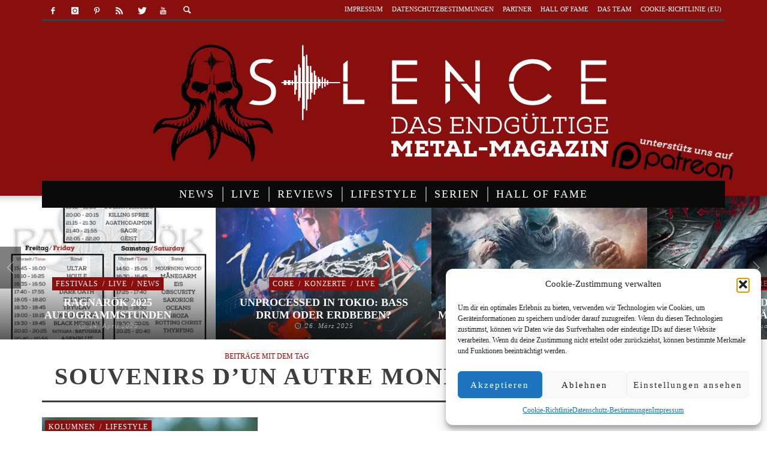

--- FILE ---
content_type: text/html; charset=UTF-8
request_url: https://silence-magazin.de/tag/souvenirs-dun-autre-monde/
body_size: 24461
content:
<!DOCTYPE html> <!--[if lte IE 9]><html class="no-js lt-ie9 lt-ie10"  itemscope itemtype=http://schema.org/CollectionPage  lang=de> <![endif]--> <!--[if gt IE 9]><!--><html class=no-js  itemscope itemtype=http://schema.org/CollectionPage  lang=de> <!--<![endif]--><head><link rel=stylesheet href=https://silence-magazin.de/wp-content/cache/minify/7c4ba.default.include.1b2589.css media=all> <script src=https://silence-magazin.de/wp-content/cache/minify/7c4ba.default.include.ff64cc.js defer></script> <meta charset="UTF-8"><meta name='robots' content='index, follow, max-image-preview:large, max-snippet:-1, max-video-preview:-1'><title>Souvenirs d&#039;un autre monde Archive - Silence Musik Magazin</title><link rel=canonical href=https://silence-magazin.de/tag/souvenirs-dun-autre-monde/ ><meta property="og:locale" content="de_DE"><meta property="og:type" content="article"><meta property="og:title" content="Souvenirs d&#039;un autre monde Archive - Silence Musik Magazin"><meta property="og:url" content="https://silence-magazin.de/tag/souvenirs-dun-autre-monde/"><meta property="og:site_name" content="Silence Musik Magazin"><meta property="og:image" content="https://silence-magazin.de/wp-content/uploads/2016/06/SilenceLogo_Sept2016-e1474385735571.png"><meta property="og:image:width" content="300"><meta property="og:image:height" content="300"><meta property="og:image:type" content="image/png"><meta name="twitter:card" content="summary_large_image"><meta name="twitter:site" content="@Silence_Magazin"> <script type=application/ld+json class=yoast-schema-graph>{"@context":"https://schema.org","@graph":[{"@type":"CollectionPage","@id":"https://silence-magazin.de/tag/souvenirs-dun-autre-monde/","url":"https://silence-magazin.de/tag/souvenirs-dun-autre-monde/","name":"Souvenirs d'un autre monde Archive - Silence Musik Magazin","isPartOf":{"@id":"https://silence-magazin.de/#website"},"primaryImageOfPage":{"@id":"https://silence-magazin.de/tag/souvenirs-dun-autre-monde/#primaryimage"},"image":{"@id":"https://silence-magazin.de/tag/souvenirs-dun-autre-monde/#primaryimage"},"thumbnailUrl":"https://silence-magazin.de/wp-content/uploads/2016/04/Alcest-Souvenirs-e1462208214348.jpg","breadcrumb":{"@id":"https://silence-magazin.de/tag/souvenirs-dun-autre-monde/#breadcrumb"},"inLanguage":"de"},{"@type":"ImageObject","inLanguage":"de","@id":"https://silence-magazin.de/tag/souvenirs-dun-autre-monde/#primaryimage","url":"https://silence-magazin.de/wp-content/uploads/2016/04/Alcest-Souvenirs-e1462208214348.jpg","contentUrl":"https://silence-magazin.de/wp-content/uploads/2016/04/Alcest-Souvenirs-e1462208214348.jpg","width":300,"height":300},{"@type":"BreadcrumbList","@id":"https://silence-magazin.de/tag/souvenirs-dun-autre-monde/#breadcrumb","itemListElement":[{"@type":"ListItem","position":1,"name":"Home","item":"https://silence-magazin.de/"},{"@type":"ListItem","position":2,"name":"Souvenirs d'un autre monde"}]},{"@type":"WebSite","@id":"https://silence-magazin.de/#website","url":"https://silence-magazin.de/","name":"Silence Musik Magazin","description":"Das endgültige Metal-Magazin","publisher":{"@id":"https://silence-magazin.de/#organization"},"potentialAction":[{"@type":"SearchAction","target":{"@type":"EntryPoint","urlTemplate":"https://silence-magazin.de/?s={search_term_string}"},"query-input":{"@type":"PropertyValueSpecification","valueRequired":true,"valueName":"search_term_string"}}],"inLanguage":"de"},{"@type":"Organization","@id":"https://silence-magazin.de/#organization","name":"Silence Magazin","url":"https://silence-magazin.de/","logo":{"@type":"ImageObject","inLanguage":"de","@id":"https://silence-magazin.de/#/schema/logo/image/","url":"https://silence-magazin.de/wp-content/uploads/2016/06/Silence-Logo_red.png","contentUrl":"https://silence-magazin.de/wp-content/uploads/2016/06/Silence-Logo_red.png","width":871,"height":334,"caption":"Silence Magazin"},"image":{"@id":"https://silence-magazin.de/#/schema/logo/image/"},"sameAs":["https://www.facebook.com/silence.magazin","https://x.com/Silence_Magazin","https://www.instagram.com/silencemagazin/","https://de.pinterest.com/silencemagazin/","https://www.youtube.com/channel/UCHHs_MdbCQLeCF3kkepTKWQ"]}]}</script> <link rel=alternate type=application/rss+xml title="Silence Musik Magazin &raquo; Feed" href=https://silence-magazin.de/feed/ ><link rel=alternate type=application/rss+xml title="Silence Musik Magazin &raquo; Kommentar-Feed" href=https://silence-magazin.de/comments/feed/ ><link rel=alternate type=application/rss+xml title="Silence Musik Magazin &raquo; Souvenirs d&#039;un autre monde Schlagwort-Feed" href=https://silence-magazin.de/tag/souvenirs-dun-autre-monde/feed/ >  <script data-service=google-analytics data-category=statistics data-cmplz-src="//www.googletagmanager.com/gtag/js?id=G-TTV4M64DTB"  data-cfasync=false data-wpfc-render=false type=text/plain async></script> <script data-service=google-analytics data-category=statistics data-cfasync=false data-wpfc-render=false type=text/plain>var em_version='8.11.1';var em_track_user=true;var em_no_track_reason='';var ExactMetricsDefaultLocations={"page_location":"https:\/\/silence-magazin.de\/tag\/souvenirs-dun-autre-monde\/"};if(typeof ExactMetricsPrivacyGuardFilter==='function'){var ExactMetricsLocations=(typeof ExactMetricsExcludeQuery==='object')?ExactMetricsPrivacyGuardFilter(ExactMetricsExcludeQuery):ExactMetricsPrivacyGuardFilter(ExactMetricsDefaultLocations);}else{var ExactMetricsLocations=(typeof ExactMetricsExcludeQuery==='object')?ExactMetricsExcludeQuery:ExactMetricsDefaultLocations;}
var disableStrs=['ga-disable-G-TTV4M64DTB',];function __gtagTrackerIsOptedOut(){for(var index=0;index<disableStrs.length;index++){if(document.cookie.indexOf(disableStrs[index]+'=true')>-1){return true;}}
return false;}
if(__gtagTrackerIsOptedOut()){for(var index=0;index<disableStrs.length;index++){window[disableStrs[index]]=true;}}
function __gtagTrackerOptout(){for(var index=0;index<disableStrs.length;index++){document.cookie=disableStrs[index]+'=true; expires=Thu, 31 Dec 2099 23:59:59 UTC; path=/';window[disableStrs[index]]=true;}}
if('undefined'===typeof gaOptout){function gaOptout(){__gtagTrackerOptout();}}
window.dataLayer=window.dataLayer||[];window.ExactMetricsDualTracker={helpers:{},trackers:{},};if(em_track_user){function __gtagDataLayer(){dataLayer.push(arguments);}
function __gtagTracker(type,name,parameters){if(!parameters){parameters={};}
if(parameters.send_to){__gtagDataLayer.apply(null,arguments);return;}
if(type==='event'){parameters.send_to=exactmetrics_frontend.v4_id;var hookName=name;if(typeof parameters['event_category']!=='undefined'){hookName=parameters['event_category']+':'+name;}
if(typeof ExactMetricsDualTracker.trackers[hookName]!=='undefined'){ExactMetricsDualTracker.trackers[hookName](parameters);}else{__gtagDataLayer('event',name,parameters);}}else{__gtagDataLayer.apply(null,arguments);}}
__gtagTracker('js',new Date());__gtagTracker('set',{'developer_id.dNDMyYj':true,});if(ExactMetricsLocations.page_location){__gtagTracker('set',ExactMetricsLocations);}
__gtagTracker('config','G-TTV4M64DTB',{"forceSSL":"true","anonymize_ip":"true","link_attribution":"true","page_path":location.pathname+location.search+location.hash});window.gtag=__gtagTracker;(function(){var noopfn=function(){return null;};var newtracker=function(){return new Tracker();};var Tracker=function(){return null;};var p=Tracker.prototype;p.get=noopfn;p.set=noopfn;p.send=function(){var args=Array.prototype.slice.call(arguments);args.unshift('send');__gaTracker.apply(null,args);};var __gaTracker=function(){var len=arguments.length;if(len===0){return;}
var f=arguments[len-1];if(typeof f!=='object'||f===null||typeof f.hitCallback!=='function'){if('send'===arguments[0]){var hitConverted,hitObject=false,action;if('event'===arguments[1]){if('undefined'!==typeof arguments[3]){hitObject={'eventAction':arguments[3],'eventCategory':arguments[2],'eventLabel':arguments[4],'value':arguments[5]?arguments[5]:1,}}}
if('pageview'===arguments[1]){if('undefined'!==typeof arguments[2]){hitObject={'eventAction':'page_view','page_path':arguments[2],}}}
if(typeof arguments[2]==='object'){hitObject=arguments[2];}
if(typeof arguments[5]==='object'){Object.assign(hitObject,arguments[5]);}
if('undefined'!==typeof arguments[1].hitType){hitObject=arguments[1];if('pageview'===hitObject.hitType){hitObject.eventAction='page_view';}}
if(hitObject){action='timing'===arguments[1].hitType?'timing_complete':hitObject.eventAction;hitConverted=mapArgs(hitObject);__gtagTracker('event',action,hitConverted);}}
return;}
function mapArgs(args){var arg,hit={};var gaMap={'eventCategory':'event_category','eventAction':'event_action','eventLabel':'event_label','eventValue':'event_value','nonInteraction':'non_interaction','timingCategory':'event_category','timingVar':'name','timingValue':'value','timingLabel':'event_label','page':'page_path','location':'page_location','title':'page_title','referrer':'page_referrer',};for(arg in args){if(!(!args.hasOwnProperty(arg)||!gaMap.hasOwnProperty(arg))){hit[gaMap[arg]]=args[arg];}else{hit[arg]=args[arg];}}
return hit;}
try{f.hitCallback();}catch(ex){}};__gaTracker.create=newtracker;__gaTracker.getByName=newtracker;__gaTracker.getAll=function(){return[];};__gaTracker.remove=noopfn;__gaTracker.loaded=true;window['__gaTracker']=__gaTracker;})();}else{console.log("");(function(){function __gtagTracker(){return null;}
window['__gtagTracker']=__gtagTracker;window['gtag']=__gtagTracker;})();}</script> <style id=wp-img-auto-sizes-contain-inline-css>img:is([sizes=auto i],[sizes^="auto," i]){contain-intrinsic-size:3000px 1500px}</style><style id=wp-emoji-styles-inline-css>img.wp-smiley,img.emoji{display:inline !important;border:none !important;box-shadow:none !important;height:1em !important;width:1em !important;margin:0 0.07em !important;vertical-align:-0.1em !important;background:none !important;padding:0 !important}</style><link rel=stylesheet id=wp-block-library-css href='https://silence-magazin.de/wp-content/plugins/gutenberg/build/styles/block-library/style.css' type=text/css media=all><style id=global-styles-inline-css>/*<![CDATA[*/:root{--wp--preset--aspect-ratio--square:1;--wp--preset--aspect-ratio--4-3:4/3;--wp--preset--aspect-ratio--3-4:3/4;--wp--preset--aspect-ratio--3-2:3/2;--wp--preset--aspect-ratio--2-3:2/3;--wp--preset--aspect-ratio--16-9:16/9;--wp--preset--aspect-ratio--9-16:9/16;--wp--preset--color--black:#000;--wp--preset--color--cyan-bluish-gray:#abb8c3;--wp--preset--color--white:#fff;--wp--preset--color--pale-pink:#f78da7;--wp--preset--color--vivid-red:#cf2e2e;--wp--preset--color--luminous-vivid-orange:#ff6900;--wp--preset--color--luminous-vivid-amber:#fcb900;--wp--preset--color--light-green-cyan:#7bdcb5;--wp--preset--color--vivid-green-cyan:#00d084;--wp--preset--color--pale-cyan-blue:#8ed1fc;--wp--preset--color--vivid-cyan-blue:#0693e3;--wp--preset--color--vivid-purple:#9b51e0;--wp--preset--gradient--vivid-cyan-blue-to-vivid-purple:linear-gradient(135deg,rgb(6,147,227) 0%,rgb(155,81,224) 100%);--wp--preset--gradient--light-green-cyan-to-vivid-green-cyan:linear-gradient(135deg,rgb(122,220,180) 0%,rgb(0,208,130) 100%);--wp--preset--gradient--luminous-vivid-amber-to-luminous-vivid-orange:linear-gradient(135deg,rgb(252,185,0) 0%,rgb(255,105,0) 100%);--wp--preset--gradient--luminous-vivid-orange-to-vivid-red:linear-gradient(135deg,rgb(255,105,0) 0%,rgb(207,46,46) 100%);--wp--preset--gradient--very-light-gray-to-cyan-bluish-gray:linear-gradient(135deg,rgb(238,238,238) 0%,rgb(169,184,195) 100%);--wp--preset--gradient--cool-to-warm-spectrum:linear-gradient(135deg,rgb(74,234,220) 0%,rgb(151,120,209) 20%,rgb(207,42,186) 40%,rgb(238,44,130) 60%,rgb(251,105,98) 80%,rgb(254,248,76) 100%);--wp--preset--gradient--blush-light-purple:linear-gradient(135deg,rgb(255,206,236) 0%,rgb(152,150,240) 100%);--wp--preset--gradient--blush-bordeaux:linear-gradient(135deg,rgb(254,205,165) 0%,rgb(254,45,45) 50%,rgb(107,0,62) 100%);--wp--preset--gradient--luminous-dusk:linear-gradient(135deg,rgb(255,203,112) 0%,rgb(199,81,192) 50%,rgb(65,88,208) 100%);--wp--preset--gradient--pale-ocean:linear-gradient(135deg,rgb(255,245,203) 0%,rgb(182,227,212) 50%,rgb(51,167,181) 100%);--wp--preset--gradient--electric-grass:linear-gradient(135deg,rgb(202,248,128) 0%,rgb(113,206,126) 100%);--wp--preset--gradient--midnight:linear-gradient(135deg,rgb(2,3,129) 0%,rgb(40,116,252) 100%);--wp--preset--font-size--small:13px;--wp--preset--font-size--medium:20px;--wp--preset--font-size--large:36px;--wp--preset--font-size--x-large:42px;--wp--preset--spacing--20:0.44rem;--wp--preset--spacing--30:0.67rem;--wp--preset--spacing--40:1rem;--wp--preset--spacing--50:1.5rem;--wp--preset--spacing--60:2.25rem;--wp--preset--spacing--70:3.38rem;--wp--preset--spacing--80:5.06rem;--wp--preset--shadow--natural:6px 6px 9px rgba(0, 0, 0, 0.2);--wp--preset--shadow--deep:12px 12px 50px rgba(0, 0, 0, 0.4);--wp--preset--shadow--sharp:6px 6px 0px rgba(0, 0, 0, 0.2);--wp--preset--shadow--outlined:6px 6px 0px -3px rgb(255, 255, 255), 6px 6px rgb(0, 0, 0);--wp--preset--shadow--crisp:6px 6px 0px rgb(0, 0, 0)}:where(.is-layout-flex){gap:0.5em}:where(.is-layout-grid){gap:0.5em}body .is-layout-flex{display:flex}.is-layout-flex{flex-wrap:wrap;align-items:center}.is-layout-flex>:is(*,div){margin:0}body .is-layout-grid{display:grid}.is-layout-grid>:is(*,div){margin:0}:where(.wp-block-columns.is-layout-flex){gap:2em}:where(.wp-block-columns.is-layout-grid){gap:2em}:where(.wp-block-post-template.is-layout-flex){gap:1.25em}:where(.wp-block-post-template.is-layout-grid){gap:1.25em}.has-black-color{color:var(--wp--preset--color--black) !important}.has-cyan-bluish-gray-color{color:var(--wp--preset--color--cyan-bluish-gray) !important}.has-white-color{color:var(--wp--preset--color--white) !important}.has-pale-pink-color{color:var(--wp--preset--color--pale-pink) !important}.has-vivid-red-color{color:var(--wp--preset--color--vivid-red) !important}.has-luminous-vivid-orange-color{color:var(--wp--preset--color--luminous-vivid-orange) !important}.has-luminous-vivid-amber-color{color:var(--wp--preset--color--luminous-vivid-amber) !important}.has-light-green-cyan-color{color:var(--wp--preset--color--light-green-cyan) !important}.has-vivid-green-cyan-color{color:var(--wp--preset--color--vivid-green-cyan) !important}.has-pale-cyan-blue-color{color:var(--wp--preset--color--pale-cyan-blue) !important}.has-vivid-cyan-blue-color{color:var(--wp--preset--color--vivid-cyan-blue) !important}.has-vivid-purple-color{color:var(--wp--preset--color--vivid-purple) !important}.has-black-background-color{background-color:var(--wp--preset--color--black) !important}.has-cyan-bluish-gray-background-color{background-color:var(--wp--preset--color--cyan-bluish-gray) !important}.has-white-background-color{background-color:var(--wp--preset--color--white) !important}.has-pale-pink-background-color{background-color:var(--wp--preset--color--pale-pink) !important}.has-vivid-red-background-color{background-color:var(--wp--preset--color--vivid-red) !important}.has-luminous-vivid-orange-background-color{background-color:var(--wp--preset--color--luminous-vivid-orange) !important}.has-luminous-vivid-amber-background-color{background-color:var(--wp--preset--color--luminous-vivid-amber) !important}.has-light-green-cyan-background-color{background-color:var(--wp--preset--color--light-green-cyan) !important}.has-vivid-green-cyan-background-color{background-color:var(--wp--preset--color--vivid-green-cyan) !important}.has-pale-cyan-blue-background-color{background-color:var(--wp--preset--color--pale-cyan-blue) !important}.has-vivid-cyan-blue-background-color{background-color:var(--wp--preset--color--vivid-cyan-blue) !important}.has-vivid-purple-background-color{background-color:var(--wp--preset--color--vivid-purple) !important}.has-black-border-color{border-color:var(--wp--preset--color--black) !important}.has-cyan-bluish-gray-border-color{border-color:var(--wp--preset--color--cyan-bluish-gray) !important}.has-white-border-color{border-color:var(--wp--preset--color--white) !important}.has-pale-pink-border-color{border-color:var(--wp--preset--color--pale-pink) !important}.has-vivid-red-border-color{border-color:var(--wp--preset--color--vivid-red) !important}.has-luminous-vivid-orange-border-color{border-color:var(--wp--preset--color--luminous-vivid-orange) !important}.has-luminous-vivid-amber-border-color{border-color:var(--wp--preset--color--luminous-vivid-amber) !important}.has-light-green-cyan-border-color{border-color:var(--wp--preset--color--light-green-cyan) !important}.has-vivid-green-cyan-border-color{border-color:var(--wp--preset--color--vivid-green-cyan) !important}.has-pale-cyan-blue-border-color{border-color:var(--wp--preset--color--pale-cyan-blue) !important}.has-vivid-cyan-blue-border-color{border-color:var(--wp--preset--color--vivid-cyan-blue) !important}.has-vivid-purple-border-color{border-color:var(--wp--preset--color--vivid-purple) !important}.has-vivid-cyan-blue-to-vivid-purple-gradient-background{background:var(--wp--preset--gradient--vivid-cyan-blue-to-vivid-purple) !important}.has-light-green-cyan-to-vivid-green-cyan-gradient-background{background:var(--wp--preset--gradient--light-green-cyan-to-vivid-green-cyan) !important}.has-luminous-vivid-amber-to-luminous-vivid-orange-gradient-background{background:var(--wp--preset--gradient--luminous-vivid-amber-to-luminous-vivid-orange) !important}.has-luminous-vivid-orange-to-vivid-red-gradient-background{background:var(--wp--preset--gradient--luminous-vivid-orange-to-vivid-red) !important}.has-very-light-gray-to-cyan-bluish-gray-gradient-background{background:var(--wp--preset--gradient--very-light-gray-to-cyan-bluish-gray) !important}.has-cool-to-warm-spectrum-gradient-background{background:var(--wp--preset--gradient--cool-to-warm-spectrum) !important}.has-blush-light-purple-gradient-background{background:var(--wp--preset--gradient--blush-light-purple) !important}.has-blush-bordeaux-gradient-background{background:var(--wp--preset--gradient--blush-bordeaux) !important}.has-luminous-dusk-gradient-background{background:var(--wp--preset--gradient--luminous-dusk) !important}.has-pale-ocean-gradient-background{background:var(--wp--preset--gradient--pale-ocean) !important}.has-electric-grass-gradient-background{background:var(--wp--preset--gradient--electric-grass) !important}.has-midnight-gradient-background{background:var(--wp--preset--gradient--midnight) !important}.has-small-font-size{font-size:var(--wp--preset--font-size--small) !important}.has-medium-font-size{font-size:var(--wp--preset--font-size--medium) !important}.has-large-font-size{font-size:var(--wp--preset--font-size--large) !important}.has-x-large-font-size{font-size:var(--wp--preset--font-size--x-large) !important}/*]]>*/</style><style id=classic-theme-styles-inline-css>/*<![CDATA[*/.wp-block-button__link{background-color:#32373c;border-radius:9999px;box-shadow:none;color:#fff;font-size:1.125em;padding:calc(.667em + 2px) calc(1.333em + 2px);text-decoration:none}.wp-block-file__button{background:#32373c;color:#fff}.wp-block-accordion-heading{margin:0}.wp-block-accordion-heading__toggle{background-color:inherit!important;color:inherit!important}.wp-block-accordion-heading__toggle:not(:focus-visible){outline:none}.wp-block-accordion-heading__toggle:focus,.wp-block-accordion-heading__toggle:hover{background-color:inherit!important;border:none;box-shadow:none;color:inherit;padding:var(--wp--preset--spacing--20,1em) 0;text-decoration:none}.wp-block-accordion-heading__toggle:focus-visible{outline:auto;outline-offset:0}/*]]>*/</style><link rel=stylesheet id=media-credit-end-css href='https://silence-magazin.de/wp-content/plugins/media-credit/public/css/media-credit-end.min.css' type=text/css media=all><link rel=stylesheet id=real_search_ajax_search_css-css href='https://silence-magazin.de/wp-content/plugins/realsearch/tpl/ajax_search_themes/default.css' type=text/css media=all><link rel=stylesheet id=cmplz-general-css href='https://silence-magazin.de/wp-content/plugins/complianz-gdpr/assets/css/cookieblocker.min.css' type=text/css media=all><link rel=stylesheet id=wpus-main-css-css href='https://silence-magazin.de/wp-content/plugins/wp-user-switch/assets/css/main.css' type=text/css media=all><link rel=stylesheet id=vwcss-icon-entypo-css href='https://silence-magazin.de/wp-content/themes/espresso/components/font-icons/entypo/css/entypo.css' type=text/css media=all><link rel=stylesheet id=vwcss-icon-social-css href='https://silence-magazin.de/wp-content/themes/espresso/components/font-icons/social-icons/css/zocial.css' type=text/css media=all><link rel=stylesheet id=vwcss-icon-iconic-css href='https://silence-magazin.de/wp-content/themes/espresso/components/font-icons/iconic/css/iconic.css' type=text/css media=all><link rel=stylesheet id=vwcss-bootstrap-css href='https://silence-magazin.de/wp-content/themes/espresso/css/bootstrap.css' type=text/css media=all><link rel=stylesheet id=vwcss-mmenu-css href='https://silence-magazin.de/wp-content/themes/espresso/js/jquery-mmenu/css/jquery.mmenu.custom.css' type=text/css media=all> <script async=async src="https://silence-magazin.de/wp-content/plugins/google-analytics-dashboard-for-wp/assets/js/frontend-gtag.min.js" id=exactmetrics-frontend-script-js async=async data-wp-strategy=async></script> <script data-cfasync=false data-wpfc-render=false id=exactmetrics-frontend-script-js-extra>var exactmetrics_frontend={"js_events_tracking":"true","download_extensions":"zip,mp3,mpeg,pdf,docx,pptx,xlsx,rar","inbound_paths":"[{\"path\":\"\\\/go\\\/\",\"label\":\"affiliate\"},{\"path\":\"\\\/recommend\\\/\",\"label\":\"affiliate\"}]","home_url":"https:\/\/silence-magazin.de","hash_tracking":"true","v4_id":"G-TTV4M64DTB"};</script> <script async=async src="https://silence-magazin.de/wp-content/plugins/podlove-web-player/web-player/embed.js" id=podlove-web-player-player-js></script> <script async=async src="https://silence-magazin.de/wp-content/plugins/podlove-web-player/js/cache.js" id=podlove-web-player-player-cache-js></script> <script async=async src="https://silence-magazin.de/wp-includes/js/jquery/jquery.min.js" id=jquery-core-js></script> <script async=async src="https://silence-magazin.de/wp-content/plugins/realsearch/tpl/js/real_search_public.js" id=real_search_public_js-js></script> <script async=async src="https://silence-magazin.de/wp-content/plugins/realsearch/tpl/js/jquery.cookie.js" id=jquery.cookie.js-js></script> <script async=async src="https://silence-magazin.de/wp-content/plugins/realsearch/tpl/ajax_search_themes/default.js" id=real_search_ajax_search_js-js></script> <script async=async src="https://silence-magazin.de/wp-content/plugins/realsearch/tpl/js/bloodhound.js" id=real_search_bh_js-js></script> <script src="https://silence-magazin.de/wp-content/plugins/realsearch/tpl/js/typeahead.jquery.js" id=real_search_th_js-js></script> <link rel=https://api.w.org/ href=https://silence-magazin.de/wp-json/ ><link rel=alternate title=JSON type=application/json href=https://silence-magazin.de/wp-json/wp/v2/tags/47><link rel=EditURI type=application/rsd+xml title=RSD href=https://silence-magazin.de/xmlrpc.php?rsd> <script>var ajaxurl="https://silence-magazin.de/wp-admin/admin-ajax.php";</script><meta property="fb:pages" content="980771908671408"> <script src=https://cdn.onesignal.com/sdks/web/v16/OneSignalSDK.page.js defer></script> <script>window.OneSignalDeferred=window.OneSignalDeferred||[];OneSignalDeferred.push(async function(OneSignal){await OneSignal.init({appId:"7c5aae6f-d405-47cc-ace8-a4e93a19f24a",serviceWorkerOverrideForTypical:true,path:"https://silence-magazin.de/wp-content/plugins/onesignal-free-web-push-notifications/sdk_files/",serviceWorkerParam:{scope:"/wp-content/plugins/onesignal-free-web-push-notifications/sdk_files/push/onesignal/"},serviceWorkerPath:"OneSignalSDKWorker.js",});});if(navigator.serviceWorker){navigator.serviceWorker.getRegistrations().then((registrations)=>{registrations.forEach((registration)=>{if(registration.active&&registration.active.scriptURL.includes('OneSignalSDKWorker.js.php')){registration.unregister().then((success)=>{if(success){console.log('OneSignalSW: Successfully unregistered:',registration.active.scriptURL);}else{console.log('OneSignalSW: Failed to unregister:',registration.active.scriptURL);}});}});}).catch((error)=>{console.error('Error fetching service worker registrations:',error);});}</script> <script>/*<![CDATA[*/function external_links_in_new_windows_loop(){if(!document.links){document.links=document.getElementsByTagName('a');}
var change_link=false;var force='';var ignore='https://www.silence-magazin.de';for(var t=0;t<document.links.length;t++){var all_links=document.links[t];change_link=false;if(document.links[t].hasAttribute('onClick')==false){if(all_links.href.search(/^http/)!=-1&&all_links.href.search('silence-magazin.de')==-1&&all_links.href.search(/^#/)==-1){change_link=true;}
if(force!=''&&all_links.href.search(force)!=-1){change_link=true;}
if(ignore!=''&&all_links.href.search(ignore)!=-1){change_link=false;}
if(change_link==true){document.links[t].setAttribute('onClick','javascript:window.open(\''+all_links.href.replace(/'/g,'')+'\', \'_blank\', \'noopener\'); return false;');document.links[t].removeAttribute('target');}}}}
function external_links_in_new_windows_load(func)
{var oldonload=window.onload;if(typeof window.onload!='function'){window.onload=func;}else{window.onload=function(){oldonload();func();}}}
external_links_in_new_windows_load(external_links_in_new_windows_loop);/*]]>*/</script> <script>var ajaxurl='https://silence-magazin.de/wp-admin/admin-ajax.php';</script> <style>.cmplz-hidden{display:none !important}</style><link rel=profile href=http://gmpg.org/xfn/11><link rel=pingback href=https://silence-magazin.de/xmlrpc.php><meta name="description" content="Das endgültige Metal-Magazin"><link href=//www.google-analytics.com rel=dns-prefetch><meta name="viewport" content="width=device-width,initial-scale=1.0,user-scalable=yes"><link rel="shortcut icon" href=https://silence-magazin.de/wp-content/uploads/2016/05/favicon-32x32.png><link rel=apple-touch-icon href=https://silence-magazin.de/wp-content/uploads/2016/05/apple-touch-icon-57x57.png><link rel=apple-touch-icon sizes=114x114 href=https://silence-magazin.de/wp-content/uploads/2016/05/apple-touch-icon-114x114.png><link rel=apple-touch-icon sizes=72x72 href=https://silence-magazin.de/wp-content/uploads/2016/05/apple-touch-icon-72x72.png><link rel=apple-touch-icon sizes=144x144 href=https://silence-magazin.de/wp-content/uploads/2016/05/apple-touch-icon-144x144.png><!--[if lt IE 9]> <script src=//cdnjs.cloudflare.com/ajax/libs/html5shiv/3.7/html5shiv.min.js></script> <script src=//cdnjs.cloudflare.com/ajax/libs/respond.js/1.4.2/respond.min.js></script> <![endif]--><meta property="og:site_name" content="Silence Musik Magazin"><meta property="og:title" content=""><meta property="og:description" content=""><meta property="og:url" content="https://silence-magazin.de"><link rel=icon href=https://silence-magazin.de/wp-content/uploads/2016/05/cropped-apple-touch-icon-114x114-32x32.png sizes=32x32><link rel=icon href=https://silence-magazin.de/wp-content/uploads/2016/05/cropped-apple-touch-icon-114x114-192x192.png sizes=192x192><link rel=apple-touch-icon href=https://silence-magazin.de/wp-content/uploads/2016/05/cropped-apple-touch-icon-114x114-180x180.png><meta name="msapplication-TileImage" content="https://silence-magazin.de/wp-content/uploads/2016/05/cropped-apple-touch-icon-114x114-270x270.png"><style id=vw-custom-font>@font-face{font-family:'custom_font_1';src:url('https://silence-magazin.de/wp-content/uploads/corporate-design/PlayfairDisplaySC-Regular.ttf') format('truetype')}@font-face{font-family:'custom_font_2';src:url('https://silence-magazin.de/wp-content/uploads/corporate-design/Cinzel-Bold.ttf') format('truetype')}</style><style>.admin-bar .mm-page{padding-top:32px !important}@media screen and ( max-width: 782px ){.admin-bar .mm-page{padding-top:46px !important}}html{margin-top:0px !important}* html body{margin-top:0px !important}@media screen and ( max-width: 782px ){html{margin-top:0px !important}* html body{margin-top:0px !important}}a, a:hover, a:focus, .vw-page-title-box .vw-label, .vw-post-categories a, .vw-page-subtitle, .vw-breaking-news-date, .vw-date-box-date, .vw-post-style-classic .vw-post-box-title a:hover, .vw-post-likes-count.vw-post-liked .vw-icon, .vw-menu-location-bottom .main-menu-link:hover, .vw-accordion-header.ui-accordion-header-active span, .vw-404-text, #wp-calendar thead, .vw-accordion .ui-state-hover span, .vw-breadcrumb a:hover, h1 em, h2 em, h3 em, h4 em, h5 em, h6 em, .vw-post-share-big-number .vw-number{color:#890f0f}.vw-site-social-profile-icon:hover, .vw-breaking-news-label, .vw-author-socials a:hover, .vw-post-style-box:hover, .vw-post-box:hover .vw-post-format-icon i, .vw-gallery-direction-button:hover, .widget_tag_cloud .tagcloud a:hover, .vw-page-navigation-pagination .page-numbers:hover, .vw-page-navigation-pagination .page-numbers.current, #wp-calendar tbody td:hover, .vw-widget-category-post-count, .vwspc-section-full-page-link:hover .vw-button, .vw-tag-links a, .vw-hamburger-icon:hover, .pace .pace-progress, .vw-review-score-percentage .vw-review-item-score, .vw-review-score-points .vw-review-item-score, .vw-pricing-featured .vw-pricing-title, .vw-menu-location-top .menu-item-depth-0:after, .no-touch input[type=button]:hover, .no-touch input[type=submit]:hover, .no-touch button:hover, .no-touch .vw-button:hover, .no-touch .woocommerce a.button:hover, .no-touch .woocommerce button.button:hover, .no-touch .woocommerce input.button:hover, .no-touch .woocommerce #respond input#submit:hover, .vw-breaking-news-title, .vw-quote-icon, .vw-dropcap-circle, .vw-dropcap-box, .vw-accordion .ui-icon:before, .vw-post-categories .vw-sticky-link, .no-touch .vw-swiper-arrow-left:hover, .no-touch .vw-swiper-arrow-right:hover, .vw-post-categories > div, .vw-previous-link-page:hover, .vw-next-link-page:hover, .vw-review-summary-bar .vw-review-score-bar, .vw-review-box-summary .vw-review-total-score, .vw-author-socials .vw-icon-social,.vw-instant-search-buton:hover,.vw-scroll-to-top{background-color:#890f0f}.vw-about-author-section .vw-author-name, .vw-post-meta-large .vw-date-box, #wp-calendar caption, .vw-widget-feedburner-text, .vw-login-title, .widget_search label, .vw-author-socials .vw-icon-social, .vw-tabs.vw-style-top-tab .vw-tab-titles, .vw-fixed-tab .vw-fixed-tab-title:hover, .vw-fixed-tab .vw-fixed-tab-title.is-active,.vw-site-footer{border-color:#890f0f}.vw-tabs.vw-style-top-tab .vw-tab-title.active{background-color:#890f0f;border-color:#890f0f}input[type=button], input[type=submit], button, .vw-button, .woocommerce a.button, .woocommerce button.button, .woocommerce input.button, .woocommerce #respond input#submit, .vw-header-font-family, .vw-pricing-price, .vw-quote, blockquote, .vw-copyright, .vw-mega-menu-type-links-4-cols .menu-item-depth-1>.menu-link{font-family:Cinzel}.vw-breaking-news-link{font-family:Titillium Web}.vw-page-title-section.vw-has-background .col-sm-12{padding-top:150px}</style><style id=wp-custom-css>div.fluid-width-video-wrapper{padding-top:100%!important}div.vw-page-content img{max-width:745px!important}span.vw-post-view-count>*{display:hidden}.vw-page-content iframe{max-width:750px}@media screen and (max-device-width: 480px){.wp-caption{width:100%!important}}</style><style title=dynamic-css class=options-output>.vw-site-header-inner{padding-top:15px;padding-bottom:10px}h1, h2, h3, h4, h5, h6, .vw-header-font,.vw-social-counter-count,.vw-page-navigation-pagination .page-numbers,#wp-calendar caption,.vw-accordion-header-text,.vw-tab-title,.vw-post-categories,.vw-review-item-title,.vw-previous-link-page, .vw-next-link-page,#bbpress-forums .bbp-topic-title .bbp-topic-permalink, #bbpress-forums .bbp-forum-info .bbp-forum-title,#bbpress-forums #bbp-user-wrapper h2.entry-title,.widget.widget_display_topics li .bbp-forum-title, .widget.widget_display_replies li .bbp-forum-title{font-family:Cinzel;text-transform:uppercase;letter-spacing:0px;font-weight:400;font-style:normal;color:#3e3e3e}.vw-menu-location-main .main-menu-link{font-family:Ramaraja;text-transform:uppercase;letter-spacing:2px;font-weight:400;font-style:normal;font-size:18px}body,cite{font-family:"Titillium Web";font-weight:400;font-style:normal;color:#0a0a0a;font-size:14px}.vw-logo-link{margin-top:2px;margin-right:0;margin-bottom:2px;margin-left:0}.vw-site-header,.vw-site-header-background{background-color:#890f0f}.vw-site-wrapper,.vw-page-navigation-pagination{background-color:#fff}.vw-top-bar{background:#890f0f}.vw-menu-location-top .main-menu-link{color:#fff}.vw-menu-location-top .main-menu-link:hover{color:#3e3e3e}.vw-menu-location-top .sub-menu,.vw-menu-location-top .main-menu-item:hover .main-menu-link{background:#fff}.vw-menu-location-top .sub-menu-link{color:#111}.vw-menu-location-top .sub-menu-link:hover{color:#f2f2f2}.vw-menu-location-top .sub-menu-link:hover{background:#030038}.vw-menu-main-inner{background:#0a0a0a}.vw-menu-location-main .main-menu-link{color:#fff}.vw-menu-location-main .main-menu-link:hover{color:#fff}.vw-menu-location-main .main-menu-item:hover .main-menu-link{background:#890f0f}.vw-menu-location-main .sub-menu{background:#fff}.vw-menu-location-main .sub-menu-link{color:#111}.vw-menu-location-main .sub-menu-link:hover{color:#888}.vw-menu-location-main .sub-menu-link:hover{background:#890f0f}.vw-site-footer{background-color:#222}.vw-site-footer-sidebars h1,.vw-site-footer-sidebars h2,.vw-site-footer-sidebars h3,.vw-site-footer-sidebars h4,.vw-site-footer-sidebars h5,.vw-site-footer-sidebars h6,.vw-site-footer-sidebars .widget-title,.vw-site-footer-sidebars .vw-widget-category-title,.vw-site-footer-sidebars .vw-social-counter-count{color:#fff}.vw-site-footer-sidebars{color:#fff}.vw-bottom-bar{background:#890f0f}.vw-bottom-bar{color:#0a0000}</style><meta property="fb:admins" content="1198445371"></head><body data-cmplz=1 id=site-top class="archive tag tag-souvenirs-dun-autre-monde tag-47 wp-theme-espresso wp-child-theme-espresso-child vw-site-enable-sticky-menu vw-blog-enable-masonry-layout vw-enable-kenburns vw-site-layout-full-width"><script src=https://silence-magazin.de/wp-content/cache/minify/7c4ba.default.include-body.46f53f.js defer></script> <div class=vw-site-wrapper><div class="vw-top-bar vw-top-bar-social-menu"><div class=container><div class=row><div class=col-sm-12><div class=vw-top-bar-inner><div class=vw-top-bar-left> <span class=vw-site-social-profile><a class="vw-site-social-profile-icon vw-site-social-facebook" href=https://www.facebook.com/silence.magazin title=Facebook><i class="vw-icon icon-social-facebook"></i></a><a class="vw-site-social-profile-icon vw-site-social-instagram" href=https://www.instagram.com/silencemagazin/ title=Instagram><i class="vw-icon icon-social-instagram"></i></a><a class="vw-site-social-profile-icon vw-site-social-pinterest" href=https://de.pinterest.com/silencemagazin/ title=Pinterest><i class="vw-icon icon-social-pinterest"></i></a><a class="vw-site-social-profile-icon vw-site-social-rss" href=http://www.silence-magazin.de/feed/ title=RSS><i class="vw-icon icon-social-rss"></i></a><a class="vw-site-social-profile-icon vw-site-social-twitter" href=https://twitter.com/Silence_Magazin title=Twitter><i class="vw-icon icon-social-twitter"></i></a><a class="vw-site-social-profile-icon vw-site-social-youtube" href=https://www.youtube.com/channel/UCHHs_MdbCQLeCF3kkepTKWQ title=Youtube><i class="vw-icon icon-social-youtube"></i></a></span> <a class="vw-instant-search-buton main-menu-link"><i class="vw-icon icon-entypo-search"></i></a></div><div class=vw-top-bar-right><nav class=vw-menu-top-wrapper><ul id=menu-hilfsmenue class="vw-menu vw-menu-location-top vw-menu-type-text clearfix"><li class="nav-menu-item-251 main-menu-item  menu-item-even menu-item-depth-0 menu-item menu-item-type-post_type menu-item-object-page"><a href=https://silence-magazin.de/impressum/ class="menu-link main-menu-link"><span>Impressum</span></a></li> <li class="nav-menu-item-250 main-menu-item  menu-item-even menu-item-depth-0 menu-item menu-item-type-post_type menu-item-object-page menu-item-privacy-policy"><a href=https://silence-magazin.de/datenschutz-bestimmungen/ class="menu-link main-menu-link"><span>Datenschutzbestimmungen</span></a></li> <li class="nav-menu-item-4942 main-menu-item  menu-item-even menu-item-depth-0 menu-item menu-item-type-post_type menu-item-object-page"><a href=https://silence-magazin.de/partner/ class="menu-link main-menu-link"><span>Partner</span></a></li> <li class="nav-menu-item-25506 main-menu-item  menu-item-even menu-item-depth-0 menu-item menu-item-type-post_type menu-item-object-page"><a href=https://silence-magazin.de/hall-of-fame/ class="menu-link main-menu-link"><span>Hall of Fame</span></a></li> <li class="nav-menu-item-3014 main-menu-item  menu-item-even menu-item-depth-0 menu-item menu-item-type-post_type menu-item-object-page"><a href=https://silence-magazin.de/team/ class="menu-link main-menu-link"><span>Das Team</span></a></li> <li class="nav-menu-item-40759 main-menu-item  menu-item-even menu-item-depth-0 menu-item menu-item-type-post_type menu-item-object-page"><a href=https://silence-magazin.de/cookie-richtlinie-eu/ class="menu-link main-menu-link"><span>Cookie-Richtlinie (EU)</span></a></li></ul></nav></div></div></div></div></div></div><header class="vw-site-header vw-site-header-style-centered-logo"  itemscope itemtype=http://schema.org/WPHeader ><div class=container><div class=row><div class=col-sm-12><div class=header-pat><a href=https://www.patreon.com/silence_magazin target=_blank><img src=https://silence-magazin.de/support/patreon.png alt"unterstütze uns mit Patreon"></a></div><div class=vw-site-header-inner><div class=vw-logo-wrapper  itemscope itemtype=http://schema.org/Organization > <a class=vw-logo-link href=https://silence-magazin.de  itemprop=url > <img class=vw-logo-2x src=https://silence-magazin.de/wp-content/uploads/2016/06/Silence-Logo_main-2x.png width=901 height=242 alt="Silence Musik Magazin"  itemprop=logo> <img class=vw-logo src=https://silence-magazin.de/wp-content/uploads/2016/06/Silence-Logo_main.png width=901 height=242 alt="Silence Musik Magazin"  itemprop=logo></a></div><div class=vw-mobile-nav-button-wrapper> <span class=vw-mobile-nav-button> <span class=vw-hamburger-icon><span></span></span> </span></div></div></div></div></div><nav id=vw-menu-main class=vw-menu-main-wrapper  itemscope itemtype=http://schema.org/SiteNavigationElement ><div class=container><div class=row><div class=col-sm-12><div class=vw-menu-main-inner><ul id=menu-silence class="vw-menu vw-menu-location-main vw-menu-type-mega-post"><li class="nav-menu-item-41 main-menu-item  menu-item-even menu-item-depth-0 menu-item menu-item-type-taxonomy menu-item-object-category vw-mega-menu-type-classic vw-cat-id-14"><a href=https://silence-magazin.de/news/ class="menu-link main-menu-link"  itemprop=url  ><span>News</span></a></li> <li class="nav-menu-item-39 main-menu-item  menu-item-even menu-item-depth-0 menu-item menu-item-type-taxonomy menu-item-object-category menu-item-has-children vw-mega-menu-type-classic vw-cat-id-15"><a href=https://silence-magazin.de/live/ class="menu-link main-menu-link"  itemprop=url  ><span>Live</span></a><div class=sub-menu-wrapper><ul class="sub-menu menu-odd  menu-depth-1"> <li class="nav-menu-item-38 sub-menu-item  menu-item-odd menu-item-depth-1 menu-item menu-item-type-taxonomy menu-item-object-category"><a href=https://silence-magazin.de/live/festivals/ class="menu-link sub-menu-link"  itemprop=url  ><span>Festivals</span></a></li> <li class="nav-menu-item-243 sub-menu-item  menu-item-odd menu-item-depth-1 menu-item menu-item-type-taxonomy menu-item-object-category"><a href=https://silence-magazin.de/live/konzerte/ class="menu-link sub-menu-link"  itemprop=url  ><span>Konzerte</span></a></li></ul></div> </li> <li class="nav-menu-item-43 main-menu-item  menu-item-even menu-item-depth-0 menu-item menu-item-type-taxonomy menu-item-object-category menu-item-has-children vw-mega-menu-type-classic vw-cat-id-16"><a href=https://silence-magazin.de/reviews/ class="menu-link main-menu-link"  itemprop=url  ><span>Reviews</span></a><div class=sub-menu-wrapper><ul class="sub-menu menu-odd  menu-depth-1"> <li class="nav-menu-item-35 sub-menu-item  menu-item-odd menu-item-depth-1 menu-item menu-item-type-taxonomy menu-item-object-category"><a href=https://silence-magazin.de/reviews/core/ class="menu-link sub-menu-link"  itemprop=url  ><span>Core</span></a></li> <li class="nav-menu-item-34 sub-menu-item  menu-item-odd menu-item-depth-1 menu-item menu-item-type-taxonomy menu-item-object-category"><a href=https://silence-magazin.de/reviews/black-metal/ class="menu-link sub-menu-link"  itemprop=url  ><span>Black Metal</span></a></li> <li class="nav-menu-item-36 sub-menu-item  menu-item-odd menu-item-depth-1 menu-item menu-item-type-taxonomy menu-item-object-category"><a href=https://silence-magazin.de/reviews/deathmetal/ class="menu-link sub-menu-link"  itemprop=url  ><span>Death Metal</span></a></li> <li class="nav-menu-item-45 sub-menu-item  menu-item-odd menu-item-depth-1 menu-item menu-item-type-taxonomy menu-item-object-category"><a href=https://silence-magazin.de/reviews/heavymetal/ class="menu-link sub-menu-link"  itemprop=url  ><span>Heavy Metal</span></a></li> <li class="nav-menu-item-11028 sub-menu-item  menu-item-odd menu-item-depth-1 menu-item menu-item-type-taxonomy menu-item-object-category"><a href=https://silence-magazin.de/reviews/progressive/ class="menu-link sub-menu-link"  itemprop=url  ><span>Progressive</span></a></li> <li class="nav-menu-item-42 sub-menu-item  menu-item-odd menu-item-depth-1 menu-item menu-item-type-taxonomy menu-item-object-category"><a href=https://silence-magazin.de/reviews/stoner/ class="menu-link sub-menu-link"  itemprop=url  ><span>Stoner</span></a></li> <li class="nav-menu-item-3306 sub-menu-item  menu-item-odd menu-item-depth-1 menu-item menu-item-type-taxonomy menu-item-object-category"><a href=https://silence-magazin.de/reviews/thrash/ class="menu-link sub-menu-link"  itemprop=url  ><span>Thrash</span></a></li> <li class="nav-menu-item-244 sub-menu-item  menu-item-odd menu-item-depth-1 menu-item menu-item-type-taxonomy menu-item-object-category"><a href=https://silence-magazin.de/reviews/folk/ class="menu-link sub-menu-link"  itemprop=url  ><span>Folk</span></a></li></ul></div> </li> <li class="nav-menu-item-9696 main-menu-item  menu-item-even menu-item-depth-0 menu-item menu-item-type-taxonomy menu-item-object-category menu-item-has-children vw-mega-menu-type-classic vw-cat-id-51"><a href=https://silence-magazin.de/lifestyle/ class="menu-link main-menu-link"  itemprop=url  ><span>Lifestyle</span></a><div class=sub-menu-wrapper><ul class="sub-menu menu-odd  menu-depth-1"> <li class="nav-menu-item-241 sub-menu-item  menu-item-odd menu-item-depth-1 menu-item menu-item-type-taxonomy menu-item-object-category"><a href=https://silence-magazin.de/lifestyle/interviews/ class="menu-link sub-menu-link"  itemprop=url  ><span>Interviews</span></a></li> <li class="nav-menu-item-18397 sub-menu-item  menu-item-odd menu-item-depth-1 menu-item menu-item-type-taxonomy menu-item-object-category"><a href=https://silence-magazin.de/lifestyle/kolumnen/ class="menu-link sub-menu-link"  itemprop=url  ><span>Kolumnen</span></a></li></ul></div> </li> <li class="nav-menu-item-242 main-menu-item  menu-item-even menu-item-depth-0 menu-item menu-item-type-taxonomy menu-item-object-category menu-item-has-children vw-mega-menu-type-classic vw-cat-id-60"><a href=https://silence-magazin.de/lifestyle/kolumnen/ class="menu-link main-menu-link"  itemprop=url  ><span>Serien</span></a><div class=sub-menu-wrapper><ul class="sub-menu menu-odd  menu-depth-1"> <li class="nav-menu-item-9694 sub-menu-item  menu-item-odd menu-item-depth-1 menu-item menu-item-type-taxonomy menu-item-object-post_tag"><a href=https://silence-magazin.de/tag/aus-den-tiefen/ class="menu-link sub-menu-link"  itemprop=url  ><span>Aus den Tiefen</span></a></li> <li class="nav-menu-item-9695 sub-menu-item  menu-item-odd menu-item-depth-1 menu-item menu-item-type-taxonomy menu-item-object-post_tag"><a href=https://silence-magazin.de/tag/core-classics/ class="menu-link sub-menu-link"  itemprop=url  ><span>Core Classics</span></a></li> <li class="nav-menu-item-14598 sub-menu-item  menu-item-odd menu-item-depth-1 menu-item menu-item-type-taxonomy menu-item-object-post_tag"><a href=https://silence-magazin.de/tag/deutschland-deine-festivals/ class="menu-link sub-menu-link"  itemprop=url  ><span>Deutschland deine Festivals</span></a></li> <li class="nav-menu-item-14173 sub-menu-item  menu-item-odd menu-item-depth-1 menu-item menu-item-type-taxonomy menu-item-object-post_tag"><a href=https://silence-magazin.de/tag/senf-der-woche/ class="menu-link sub-menu-link"  itemprop=url  ><span>Senf der Woche</span></a></li></ul></div> </li> <li class="nav-menu-item-25507 main-menu-item  menu-item-even menu-item-depth-0 menu-item menu-item-type-post_type menu-item-object-page vw-mega-menu-type-classic"><a href=https://silence-magazin.de/hall-of-fame/ class="menu-link main-menu-link"  itemprop=url  ><span>Hall of Fame</span></a></li></ul></div></div></div></div></nav><nav class=vw-menu-mobile-wrapper><ul id=menu-silence-1 class=vw-menu-location-mobile><li class=vw-mobile-additional-buttons>		<span class="vw-search-buton main-menu-item"> <a class=vw-search-buton href=https://silence-magazin.de/search/ ><i class="vw-icon icon-iconic-search"></i></a> </span> </li><li class="nav-menu-item-41 main-menu-item  menu-item-even menu-item-depth-0 menu-item menu-item-type-taxonomy menu-item-object-category"><a href=https://silence-magazin.de/news/ class="menu-link main-menu-link"><span>News</span></a></li> <li class="nav-menu-item-39 main-menu-item  menu-item-even menu-item-depth-0 menu-item menu-item-type-taxonomy menu-item-object-category menu-item-has-children"><a href=https://silence-magazin.de/live/ class="menu-link main-menu-link"><span>Live</span></a><ul class="sub-menu menu-odd  menu-depth-1"> <li class="nav-menu-item-38 sub-menu-item  menu-item-odd menu-item-depth-1 menu-item menu-item-type-taxonomy menu-item-object-category"><a href=https://silence-magazin.de/live/festivals/ class="menu-link sub-menu-link"><span>Festivals</span></a></li> <li class="nav-menu-item-243 sub-menu-item  menu-item-odd menu-item-depth-1 menu-item menu-item-type-taxonomy menu-item-object-category"><a href=https://silence-magazin.de/live/konzerte/ class="menu-link sub-menu-link"><span>Konzerte</span></a></li></ul> </li> <li class="nav-menu-item-43 main-menu-item  menu-item-even menu-item-depth-0 menu-item menu-item-type-taxonomy menu-item-object-category menu-item-has-children"><a href=https://silence-magazin.de/reviews/ class="menu-link main-menu-link"><span>Reviews</span></a><ul class="sub-menu menu-odd  menu-depth-1"> <li class="nav-menu-item-35 sub-menu-item  menu-item-odd menu-item-depth-1 menu-item menu-item-type-taxonomy menu-item-object-category"><a href=https://silence-magazin.de/reviews/core/ class="menu-link sub-menu-link"><span>Core</span></a></li> <li class="nav-menu-item-34 sub-menu-item  menu-item-odd menu-item-depth-1 menu-item menu-item-type-taxonomy menu-item-object-category"><a href=https://silence-magazin.de/reviews/black-metal/ class="menu-link sub-menu-link"><span>Black Metal</span></a></li> <li class="nav-menu-item-36 sub-menu-item  menu-item-odd menu-item-depth-1 menu-item menu-item-type-taxonomy menu-item-object-category"><a href=https://silence-magazin.de/reviews/deathmetal/ class="menu-link sub-menu-link"><span>Death Metal</span></a></li> <li class="nav-menu-item-45 sub-menu-item  menu-item-odd menu-item-depth-1 menu-item menu-item-type-taxonomy menu-item-object-category"><a href=https://silence-magazin.de/reviews/heavymetal/ class="menu-link sub-menu-link"><span>Heavy Metal</span></a></li> <li class="nav-menu-item-11028 sub-menu-item  menu-item-odd menu-item-depth-1 menu-item menu-item-type-taxonomy menu-item-object-category"><a href=https://silence-magazin.de/reviews/progressive/ class="menu-link sub-menu-link"><span>Progressive</span></a></li> <li class="nav-menu-item-42 sub-menu-item  menu-item-odd menu-item-depth-1 menu-item menu-item-type-taxonomy menu-item-object-category"><a href=https://silence-magazin.de/reviews/stoner/ class="menu-link sub-menu-link"><span>Stoner</span></a></li> <li class="nav-menu-item-3306 sub-menu-item  menu-item-odd menu-item-depth-1 menu-item menu-item-type-taxonomy menu-item-object-category"><a href=https://silence-magazin.de/reviews/thrash/ class="menu-link sub-menu-link"><span>Thrash</span></a></li> <li class="nav-menu-item-244 sub-menu-item  menu-item-odd menu-item-depth-1 menu-item menu-item-type-taxonomy menu-item-object-category"><a href=https://silence-magazin.de/reviews/folk/ class="menu-link sub-menu-link"><span>Folk</span></a></li></ul> </li> <li class="nav-menu-item-9696 main-menu-item  menu-item-even menu-item-depth-0 menu-item menu-item-type-taxonomy menu-item-object-category menu-item-has-children"><a href=https://silence-magazin.de/lifestyle/ class="menu-link main-menu-link"><span>Lifestyle</span></a><ul class="sub-menu menu-odd  menu-depth-1"> <li class="nav-menu-item-241 sub-menu-item  menu-item-odd menu-item-depth-1 menu-item menu-item-type-taxonomy menu-item-object-category"><a href=https://silence-magazin.de/lifestyle/interviews/ class="menu-link sub-menu-link"><span>Interviews</span></a></li> <li class="nav-menu-item-18397 sub-menu-item  menu-item-odd menu-item-depth-1 menu-item menu-item-type-taxonomy menu-item-object-category"><a href=https://silence-magazin.de/lifestyle/kolumnen/ class="menu-link sub-menu-link"><span>Kolumnen</span></a></li></ul> </li> <li class="nav-menu-item-242 main-menu-item  menu-item-even menu-item-depth-0 menu-item menu-item-type-taxonomy menu-item-object-category menu-item-has-children"><a href=https://silence-magazin.de/lifestyle/kolumnen/ class="menu-link main-menu-link"><span>Serien</span></a><ul class="sub-menu menu-odd  menu-depth-1"> <li class="nav-menu-item-9694 sub-menu-item  menu-item-odd menu-item-depth-1 menu-item menu-item-type-taxonomy menu-item-object-post_tag"><a href=https://silence-magazin.de/tag/aus-den-tiefen/ class="menu-link sub-menu-link"><span>Aus den Tiefen</span></a></li> <li class="nav-menu-item-9695 sub-menu-item  menu-item-odd menu-item-depth-1 menu-item menu-item-type-taxonomy menu-item-object-post_tag"><a href=https://silence-magazin.de/tag/core-classics/ class="menu-link sub-menu-link"><span>Core Classics</span></a></li> <li class="nav-menu-item-14598 sub-menu-item  menu-item-odd menu-item-depth-1 menu-item menu-item-type-taxonomy menu-item-object-post_tag"><a href=https://silence-magazin.de/tag/deutschland-deine-festivals/ class="menu-link sub-menu-link"><span>Deutschland deine Festivals</span></a></li> <li class="nav-menu-item-14173 sub-menu-item  menu-item-odd menu-item-depth-1 menu-item menu-item-type-taxonomy menu-item-object-post_tag"><a href=https://silence-magazin.de/tag/senf-der-woche/ class="menu-link sub-menu-link"><span>Senf der Woche</span></a></li></ul> </li> <li class="nav-menu-item-25507 main-menu-item  menu-item-even menu-item-depth-0 menu-item menu-item-type-post_type menu-item-object-page"><a href=https://silence-magazin.de/hall-of-fame/ class="menu-link main-menu-link"><span>Hall of Fame</span></a></li></ul></nav></header><div class=vw-breaking-news-bar><div class=clearfix></div><div class=vw-breaking-news><div class="vw-post-loop vw-post-loop-slider vw-post-loop-slider-large-carousel"><div class=swiper-container><div class=swiper-wrapper><div class=swiper-slide><div class="vw-post-box vw-post-style-slide vw-post-style-slide-large-carousel vw-post-format-standard"  itemscope itemtype=http://schema.org/Article ><meta itemprop="datePublished" content="2025-04-14T09:33:07+02:00"> <a class=vw-post-box-thumbnail href=https://silence-magazin.de/ragnaroek-2025-autogrammstunden/ rel=bookmark> <img width=360 height=240 src=https://silence-magazin.de/wp-content/uploads/2025/04/Autogrammstunden_Ragnaroek_2025-360x240.jpg class="attachment-vw_one_third_thumbnail size-vw_one_third_thumbnail wp-post-image" alt decoding=async loading=lazy itemprop=image>		</a><div class=vw-post-box-inner><div class=vw-post-box-inner-2><div class=vw-post-categories><div><a class=" vw-category-link vw-cat-id-23" href=https://silence-magazin.de/live/festivals/ title="Alle Beiträge in Festivals" rel=category>Festivals</a><span class=vw-category-separator>/</span><a class=" vw-category-link vw-cat-id-23 vw-category-link vw-cat-id-15" href=https://silence-magazin.de/live/ title="Alle Beiträge in Live" rel=category>Live</a><span class=vw-category-separator>/</span><a class=" vw-category-link vw-cat-id-23 vw-category-link vw-cat-id-15 vw-category-link vw-cat-id-14" href=https://silence-magazin.de/news/ title="Alle Beiträge in News" rel=category>News</a></div></div><h3 class="vw-post-box-title"  itemprop="headline" ><a href=https://silence-magazin.de/ragnaroek-2025-autogrammstunden/ title="Permalink zu Ragnarök 2025 Autogrammstunden" rel=bookmark  itemprop=url >Ragnarök 2025 Autogrammstunden</a></h3><div class=vw-post-meta> <i class="vw-icon icon-entypo-clock"></i> <a href=https://silence-magazin.de/ragnaroek-2025-autogrammstunden/ class="vw-post-date updated" title="Permalink zu Ragnarök 2025 Autogrammstunden" rel=bookmark><time itemprop=datePublished  datetime=2025-04-14T09:33:07+02:00>14. April 2025</time></a><div itemprop=publisher itemscope=itemscope itemtype=https://schema.org/Organization><meta itemprop='name' content='Silence Musik Magazin'><div itemprop=logo itemscope=itemscope itemtype=https://schema.org/ImageObject><meta itemprop='url' content='https://silence-magazin.de/wp-content/uploads/2016/06/Silence-Logo_main.png'><meta itemprop='width' content='901'><meta itemprop='height' content='242'></div></div></div></div></div></div></div><div class=swiper-slide><div class="vw-post-box vw-post-style-slide vw-post-style-slide-large-carousel vw-post-format-standard"  itemscope itemtype=http://schema.org/Article ><meta itemprop="datePublished" content="2025-03-26T19:40:41+01:00"> <a class=vw-post-box-thumbnail href=https://silence-magazin.de/unprocessed-in-tokio-bass-drum-oder-erdbeben/ rel=bookmark> <img width=360 height=240 src=https://silence-magazin.de/wp-content/uploads/2025/03/IMG_3785-360x240.jpg class="attachment-vw_one_third_thumbnail size-vw_one_third_thumbnail wp-post-image" alt decoding=async loading=lazy itemprop=image>		</a><div class=vw-post-box-inner><div class=vw-post-box-inner-2><div class=vw-post-categories><div><a class=" vw-category-link vw-cat-id-18" href=https://silence-magazin.de/reviews/core/ title="Alle Beiträge in Core" rel=category>Core</a><span class=vw-category-separator>/</span><a class=" vw-category-link vw-cat-id-18 vw-category-link vw-cat-id-57" href=https://silence-magazin.de/live/konzerte/ title="Alle Beiträge in Konzerte" rel=category>Konzerte</a><span class=vw-category-separator>/</span><a class=" vw-category-link vw-cat-id-18 vw-category-link vw-cat-id-57 vw-category-link vw-cat-id-15" href=https://silence-magazin.de/live/ title="Alle Beiträge in Live" rel=category>Live</a></div></div><h3 class="vw-post-box-title"  itemprop="headline" ><a href=https://silence-magazin.de/unprocessed-in-tokio-bass-drum-oder-erdbeben/ title="Permalink zu UNPROCESSED in Tokio: Bass Drum oder Erdbeben?" rel=bookmark  itemprop=url >UNPROCESSED in Tokio: Bass Drum oder Erdbeben?</a></h3><div class=vw-post-meta> <i class="vw-icon icon-entypo-clock"></i> <a href=https://silence-magazin.de/unprocessed-in-tokio-bass-drum-oder-erdbeben/ class="vw-post-date updated" title="Permalink zu UNPROCESSED in Tokio: Bass Drum oder Erdbeben?" rel=bookmark><time itemprop=datePublished  datetime=2025-03-26T19:40:41+01:00>26. März 2025</time></a><div itemprop=publisher itemscope=itemscope itemtype=https://schema.org/Organization><meta itemprop='name' content='Silence Musik Magazin'><div itemprop=logo itemscope=itemscope itemtype=https://schema.org/ImageObject><meta itemprop='url' content='https://silence-magazin.de/wp-content/uploads/2016/06/Silence-Logo_main.png'><meta itemprop='width' content='901'><meta itemprop='height' content='242'></div></div></div></div></div></div></div><div class=swiper-slide><div class="vw-post-box vw-post-style-slide vw-post-style-slide-large-carousel vw-post-format-standard vw-has-review"  itemscope itemtype=http://schema.org/Article ><meta itemprop="datePublished" content="2025-03-20T17:25:51+01:00"> <a class=vw-post-box-thumbnail href=https://silence-magazin.de/manntra-lassen-die-titanen-los/ rel=bookmark> <img width=360 height=240 src=https://silence-magazin.de/wp-content/uploads/2025/03/MAnntra-Titans-Cover-360x240.jpg class="attachment-vw_one_third_thumbnail size-vw_one_third_thumbnail wp-post-image" alt decoding=async loading=lazy itemprop=image>		</a><div class=vw-post-box-inner><div class=vw-post-box-inner-2><div class=vw-post-categories><div><a class=" vw-category-link vw-cat-id-58" href=https://silence-magazin.de/reviews/folk/ title="Alle Beiträge in Folk" rel=category>Folk</a><span class=vw-category-separator>/</span><a class=" vw-category-link vw-cat-id-58 vw-category-link vw-cat-id-6714" href=https://silence-magazin.de/reviews/rock/mittelalter-rock/ title="Alle Beiträge in Mittelalter Rock" rel=category>Mittelalter Rock</a><span class=vw-category-separator>/</span><a class=" vw-category-link vw-cat-id-58 vw-category-link vw-cat-id-6714 vw-category-link vw-cat-id-16" href=https://silence-magazin.de/reviews/ title="Alle Beiträge in Reviews" rel=category>Reviews</a></div></div><h3 class="vw-post-box-title"  itemprop="headline" ><a href=https://silence-magazin.de/manntra-lassen-die-titanen-los/ title="Permalink zu MANNTRA lassen die Titanen los!" rel=bookmark  itemprop=url >MANNTRA lassen die Titanen los!</a></h3><div class=vw-post-meta> <i class="vw-icon icon-entypo-clock"></i> <a href=https://silence-magazin.de/manntra-lassen-die-titanen-los/ class="vw-post-date updated" title="Permalink zu MANNTRA lassen die Titanen los!" rel=bookmark><time itemprop=datePublished  datetime=2025-03-20T17:25:51+01:00>20. März 2025</time></a><div itemprop=publisher itemscope=itemscope itemtype=https://schema.org/Organization><meta itemprop='name' content='Silence Musik Magazin'><div itemprop=logo itemscope=itemscope itemtype=https://schema.org/ImageObject><meta itemprop='url' content='https://silence-magazin.de/wp-content/uploads/2016/06/Silence-Logo_main.png'><meta itemprop='width' content='901'><meta itemprop='height' content='242'></div></div></div></div></div></div></div><div class=swiper-slide><div class="vw-post-box vw-post-style-slide vw-post-style-slide-large-carousel vw-post-format-standard vw-has-review"  itemscope itemtype=http://schema.org/Article ><meta itemprop="datePublished" content="2025-02-20T18:47:27+01:00"> <a class=vw-post-box-thumbnail href=https://silence-magazin.de/nachtblut-todschick/ rel=bookmark> <img width=360 height=240 src=https://silence-magazin.de/wp-content/uploads/2025/02/Nachtblut_Todschick_Cover_RGB-360x240.jpg class="attachment-vw_one_third_thumbnail size-vw_one_third_thumbnail wp-post-image" alt decoding=async loading=lazy itemprop=image>		</a><div class=vw-post-box-inner><div class=vw-post-box-inner-2><div class=vw-post-categories><div><a class=" vw-category-link vw-cat-id-6711" href=https://silence-magazin.de/reviews/gothic/ title="Alle Beiträge in Gothic" rel=category>Gothic</a><span class=vw-category-separator>/</span><a class=" vw-category-link vw-cat-id-6711 vw-category-link vw-cat-id-16" href=https://silence-magazin.de/reviews/ title="Alle Beiträge in Reviews" rel=category>Reviews</a></div></div><h3 class="vw-post-box-title"  itemprop="headline" ><a href=https://silence-magazin.de/nachtblut-todschick/ title="Permalink zu Nachtblut &#8211; Todschick oder Grottenhäßlich?" rel=bookmark  itemprop=url >Nachtblut &#8211; Todschick oder Grottenhäßlich?</a></h3><div class=vw-post-meta> <i class="vw-icon icon-entypo-clock"></i> <a href=https://silence-magazin.de/nachtblut-todschick/ class="vw-post-date updated" title="Permalink zu Nachtblut &#8211; Todschick oder Grottenhäßlich?" rel=bookmark><time itemprop=datePublished  datetime=2025-02-20T18:47:27+01:00>20. Februar 2025</time></a><div itemprop=publisher itemscope=itemscope itemtype=https://schema.org/Organization><meta itemprop='name' content='Silence Musik Magazin'><div itemprop=logo itemscope=itemscope itemtype=https://schema.org/ImageObject><meta itemprop='url' content='https://silence-magazin.de/wp-content/uploads/2016/06/Silence-Logo_main.png'><meta itemprop='width' content='901'><meta itemprop='height' content='242'></div></div></div></div></div></div></div><div class=swiper-slide><div class="vw-post-box vw-post-style-slide vw-post-style-slide-large-carousel vw-post-format-standard"  itemscope itemtype=http://schema.org/Article ><meta itemprop="datePublished" content="2025-02-16T10:00:15+01:00"> <a class=vw-post-box-thumbnail href=https://silence-magazin.de/terrasitic-reconquest-tour-leipzig/ rel=bookmark> <img width=360 height=240 src=https://silence-magazin.de/wp-content/uploads/2025/02/IMG_9417-360x240.jpeg class="attachment-vw_one_third_thumbnail size-vw_one_third_thumbnail wp-post-image" alt decoding=async loading=lazy itemprop=image>		</a><div class=vw-post-box-inner><div class=vw-post-box-inner-2><div class=vw-post-categories><div><a class=" vw-category-link vw-cat-id-57" href=https://silence-magazin.de/live/konzerte/ title="Alle Beiträge in Konzerte" rel=category>Konzerte</a><span class=vw-category-separator>/</span><a class=" vw-category-link vw-cat-id-57 vw-category-link vw-cat-id-15" href=https://silence-magazin.de/live/ title="Alle Beiträge in Live" rel=category>Live</a></div></div><h3 class="vw-post-box-title"  itemprop="headline" ><a href=https://silence-magazin.de/terrasitic-reconquest-tour-leipzig/ title="Permalink zu 4 Bands &#8211; 1 Abend&#8230; Die &#8222;Terrasitic Reconquest Tour&#8220; im Felsenkeller Leipzig" rel=bookmark  itemprop=url >4 Bands &#8211; 1 Abend&#8230; Die &#8222;Terrasitic Reconquest Tour&#8220; im Felsenkeller Leipzig</a></h3><div class=vw-post-meta> <i class="vw-icon icon-entypo-clock"></i> <a href=https://silence-magazin.de/terrasitic-reconquest-tour-leipzig/ class="vw-post-date updated" title="Permalink zu 4 Bands &#8211; 1 Abend&#8230; Die &#8222;Terrasitic Reconquest Tour&#8220; im Felsenkeller Leipzig" rel=bookmark><time itemprop=datePublished  datetime=2025-02-16T10:00:15+01:00>16. Februar 2025</time></a><div itemprop=publisher itemscope=itemscope itemtype=https://schema.org/Organization><meta itemprop='name' content='Silence Musik Magazin'><div itemprop=logo itemscope=itemscope itemtype=https://schema.org/ImageObject><meta itemprop='url' content='https://silence-magazin.de/wp-content/uploads/2016/06/Silence-Logo_main.png'><meta itemprop='width' content='901'><meta itemprop='height' content='242'></div></div></div></div></div></div></div><div class=swiper-slide><div class="vw-post-box vw-post-style-slide vw-post-style-slide-large-carousel vw-post-format-standard"  itemscope itemtype=http://schema.org/Article ><meta itemprop="datePublished" content="2024-11-22T17:14:16+01:00"> <a class=vw-post-box-thumbnail href=https://silence-magazin.de/letzte-instanz-ende/ rel=bookmark> <img width=360 height=240 src=https://silence-magazin.de/wp-content/uploads/2024/11/bandfoto-360x240.jpg class="attachment-vw_one_third_thumbnail size-vw_one_third_thumbnail wp-post-image" alt decoding=async loading=lazy itemprop=image>		</a><div class=vw-post-box-inner><div class=vw-post-box-inner-2><div class=vw-post-categories><div><a class=" vw-category-link vw-cat-id-60" href=https://silence-magazin.de/lifestyle/kolumnen/ title="Alle Beiträge in Kolumnen" rel=category>Kolumnen</a><span class=vw-category-separator>/</span><a class=" vw-category-link vw-cat-id-60 vw-category-link vw-cat-id-14" href=https://silence-magazin.de/news/ title="Alle Beiträge in News" rel=category>News</a></div></div><h3 class="vw-post-box-title"  itemprop="headline" ><a href=https://silence-magazin.de/letzte-instanz-ende/ title="Permalink zu LETZTE INSTANZ &#8211; Das Stimmlein verstummt!" rel=bookmark  itemprop=url >LETZTE INSTANZ &#8211; Das Stimmlein verstummt!</a></h3><div class=vw-post-meta> <i class="vw-icon icon-entypo-clock"></i> <a href=https://silence-magazin.de/letzte-instanz-ende/ class="vw-post-date updated" title="Permalink zu LETZTE INSTANZ &#8211; Das Stimmlein verstummt!" rel=bookmark><time itemprop=datePublished  datetime=2024-11-22T17:14:16+01:00>22. November 2024</time></a><div itemprop=publisher itemscope=itemscope itemtype=https://schema.org/Organization><meta itemprop='name' content='Silence Musik Magazin'><div itemprop=logo itemscope=itemscope itemtype=https://schema.org/ImageObject><meta itemprop='url' content='https://silence-magazin.de/wp-content/uploads/2016/06/Silence-Logo_main.png'><meta itemprop='width' content='901'><meta itemprop='height' content='242'></div></div></div></div></div></div></div><div class=swiper-slide><div class="vw-post-box vw-post-style-slide vw-post-style-slide-large-carousel vw-post-format-standard"  itemscope itemtype=http://schema.org/Article ><meta itemprop="datePublished" content="2024-07-08T12:00:31+02:00"> <a class=vw-post-box-thumbnail href=https://silence-magazin.de/tidebringer-live-in-tokio-brachiale-flut-im-moshpit/ rel=bookmark> <img width=360 height=240 src=https://silence-magazin.de/wp-content/uploads/2024/07/IMG_9718-Verbessert-RR-Bearbeitet-360x240.jpg class="attachment-vw_one_third_thumbnail size-vw_one_third_thumbnail wp-post-image" alt decoding=async loading=lazy srcset="https://silence-magazin.de/wp-content/uploads/2024/07/IMG_9718-Verbessert-RR-Bearbeitet-360x240.jpg 360w, https://silence-magazin.de/wp-content/uploads/2024/07/IMG_9718-Verbessert-RR-Bearbeitet-300x200.jpg 300w, https://silence-magazin.de/wp-content/uploads/2024/07/IMG_9718-Verbessert-RR-Bearbeitet-1024x683.jpg 1024w, https://silence-magazin.de/wp-content/uploads/2024/07/IMG_9718-Verbessert-RR-Bearbeitet-750x500.jpg 750w, https://silence-magazin.de/wp-content/uploads/2024/07/IMG_9718-Verbessert-RR-Bearbeitet.jpg 1450w" sizes="auto, (max-width: 360px) 100vw, 360px" itemprop=image>		</a><div class=vw-post-box-inner><div class=vw-post-box-inner-2><div class=vw-post-categories><div><a class=" vw-category-link vw-cat-id-18" href=https://silence-magazin.de/reviews/core/ title="Alle Beiträge in Core" rel=category>Core</a><span class=vw-category-separator>/</span><a class=" vw-category-link vw-cat-id-18 vw-category-link vw-cat-id-57" href=https://silence-magazin.de/live/konzerte/ title="Alle Beiträge in Konzerte" rel=category>Konzerte</a><span class=vw-category-separator>/</span><a class=" vw-category-link vw-cat-id-18 vw-category-link vw-cat-id-57 vw-category-link vw-cat-id-15" href=https://silence-magazin.de/live/ title="Alle Beiträge in Live" rel=category>Live</a></div></div><h3 class="vw-post-box-title"  itemprop="headline" ><a href=https://silence-magazin.de/tidebringer-live-in-tokio-brachiale-flut-im-moshpit/ title="Permalink zu TIDEBRINGER Live in Tokio &#8211; Brachiale Flut im Moshpit" rel=bookmark  itemprop=url >TIDEBRINGER Live in Tokio &#8211; Brachiale Flut im Moshpit</a></h3><div class=vw-post-meta> <i class="vw-icon icon-entypo-clock"></i> <a href=https://silence-magazin.de/tidebringer-live-in-tokio-brachiale-flut-im-moshpit/ class="vw-post-date updated" title="Permalink zu TIDEBRINGER Live in Tokio &#8211; Brachiale Flut im Moshpit" rel=bookmark><time itemprop=datePublished  datetime=2024-07-08T12:00:31+02:00>8. Juli 2024</time></a><div itemprop=publisher itemscope=itemscope itemtype=https://schema.org/Organization><meta itemprop='name' content='Silence Musik Magazin'><div itemprop=logo itemscope=itemscope itemtype=https://schema.org/ImageObject><meta itemprop='url' content='https://silence-magazin.de/wp-content/uploads/2016/06/Silence-Logo_main.png'><meta itemprop='width' content='901'><meta itemprop='height' content='242'></div></div></div></div></div></div></div><div class=swiper-slide><div class="vw-post-box vw-post-style-slide vw-post-style-slide-large-carousel vw-post-format-standard"  itemscope itemtype=http://schema.org/Article ><meta itemprop="datePublished" content="2024-07-03T10:46:49+02:00"> <a class=vw-post-box-thumbnail href=https://silence-magazin.de/ragnaroek-festival-2024-der-bericht/ rel=bookmark> <img width=360 height=240 src=https://silence-magazin.de/wp-content/uploads/2024/06/coverbild-360x240.png class="attachment-vw_one_third_thumbnail size-vw_one_third_thumbnail wp-post-image" alt decoding=async loading=lazy srcset="https://silence-magazin.de/wp-content/uploads/2024/06/coverbild-360x240.png 360w, https://silence-magazin.de/wp-content/uploads/2024/06/coverbild-300x200.png 300w, https://silence-magazin.de/wp-content/uploads/2024/06/coverbild-1024x683.png 1024w, https://silence-magazin.de/wp-content/uploads/2024/06/coverbild-750x500.png 750w, https://silence-magazin.de/wp-content/uploads/2024/06/coverbild.png 1100w" sizes="auto, (max-width: 360px) 100vw, 360px" itemprop=image>		</a><div class=vw-post-box-inner><div class=vw-post-box-inner-2><div class=vw-post-categories><div><a class=" vw-category-link vw-cat-id-17" href=https://silence-magazin.de/reviews/black-metal/ title="Alle Beiträge in Black Metal" rel=category>Black Metal</a><span class=vw-category-separator>/</span><a class=" vw-category-link vw-cat-id-17 vw-category-link vw-cat-id-19" href=https://silence-magazin.de/reviews/deathmetal/ title="Alle Beiträge in Death Metal" rel=category>Death Metal</a><span class=vw-category-separator>/</span><a class=" vw-category-link vw-cat-id-17 vw-category-link vw-cat-id-19 vw-category-link vw-cat-id-23" href=https://silence-magazin.de/live/festivals/ title="Alle Beiträge in Festivals" rel=category>Festivals</a><span class=vw-category-separator>/</span><a class=" vw-category-link vw-cat-id-17 vw-category-link vw-cat-id-19 vw-category-link vw-cat-id-23 vw-category-link vw-cat-id-58" href=https://silence-magazin.de/reviews/folk/ title="Alle Beiträge in Folk" rel=category>Folk</a><span class=vw-category-separator>/</span><a class=" vw-category-link vw-cat-id-17 vw-category-link vw-cat-id-19 vw-category-link vw-cat-id-23 vw-category-link vw-cat-id-58 vw-category-link vw-cat-id-15" href=https://silence-magazin.de/live/ title="Alle Beiträge in Live" rel=category>Live</a></div></div><h3 class="vw-post-box-title"  itemprop="headline" ><a href=https://silence-magazin.de/ragnaroek-festival-2024-der-bericht/ title="Permalink zu Ragnarök Festival 2024 &#8211; Der Bericht!" rel=bookmark  itemprop=url >Ragnarök Festival 2024 &#8211; Der Bericht!</a></h3><div class=vw-post-meta> <i class="vw-icon icon-entypo-clock"></i> <a href=https://silence-magazin.de/ragnaroek-festival-2024-der-bericht/ class="vw-post-date updated" title="Permalink zu Ragnarök Festival 2024 &#8211; Der Bericht!" rel=bookmark><time itemprop=datePublished  datetime=2024-07-03T10:46:49+02:00>3. Juli 2024</time></a><div itemprop=publisher itemscope=itemscope itemtype=https://schema.org/Organization><meta itemprop='name' content='Silence Musik Magazin'><div itemprop=logo itemscope=itemscope itemtype=https://schema.org/ImageObject><meta itemprop='url' content='https://silence-magazin.de/wp-content/uploads/2016/06/Silence-Logo_main.png'><meta itemprop='width' content='901'><meta itemprop='height' content='242'></div></div></div></div></div></div></div></div></div></div></div></div><div class="vw-page-wrapper clearfix vw-sidebar-position-right"><div class=container><div class=row><div class=vw-page-content role=main><div class="vw-page-title-box clearfix"><div class=vw-page-title-box-inner><span class="vw-label vw-header-font">Beiträge mit dem Tag</span><h1 class="vw-page-title">Souvenirs d&#8217;un autre monde</h1></div></div><div class="vw-post-loop vw-post-loop-medium-1 vw-post-loop-medium-1-col-2"><div class=row><div class=col-sm-12><div class="vw-isotope vw-block-grid vw-block-grid-xs-1 vw-block-grid-sm-2"><div class=vw-block-grid-item><div class="vw-post-box vw-post-style-medium vw-post-style-medium-1 vw-post-format-standard"  itemscope itemtype=http://schema.org/Article ><meta itemprop="datePublished" content="2016-05-06T09:05:00+02:00"><div itemprop=publisher itemscope=itemscope itemtype=https://schema.org/Organization><meta itemprop='name' content='Silence Musik Magazin'><div itemprop=logo itemscope=itemscope itemtype=https://schema.org/ImageObject><meta itemprop='url' content='https://silence-magazin.de/wp-content/uploads/2016/06/Silence-Logo_main.png'><meta itemprop='width' content='901'><meta itemprop='height' content='242'></div></div> <a class=vw-post-box-thumbnail href=https://silence-magazin.de/alcest-vorfreude-eis-traumwelt/ rel=bookmark data-mfp-src> <img width=300 height=240 src=https://silence-magazin.de/wp-content/uploads/2016/04/Alcest-Souvenirs-e1462208214348-300x240.jpg class="attachment-vw_one_third_thumbnail size-vw_one_third_thumbnail wp-post-image" alt decoding=async fetchpriority=high itemprop=image>		</a><div class=vw-post-categories><div><a class=" vw-category-link vw-cat-id-60" href=https://silence-magazin.de/lifestyle/kolumnen/ title="Alle Beiträge in Kolumnen" rel=category>Kolumnen</a><span class=vw-category-separator>/</span><a class=" vw-category-link vw-cat-id-60 vw-category-link vw-cat-id-51" href=https://silence-magazin.de/lifestyle/ title="Alle Beiträge in Lifestyle" rel=category>Lifestyle</a></div></div><div class=vw-post-box-inner><h3 class="vw-post-box-title"  itemprop="headline" > <a href=https://silence-magazin.de/alcest-vorfreude-eis-traumwelt/ class  itemprop=url > Alcest &#8211; Was Vorfreude, Eis und eine Traumwelt miteinander zu tun haben	</a></h3><div class=vw-post-meta> <span class=vw-post-author  itemprop=author  itemscope itemtype=http://schema.org/Person > <i class="vw-icon icon-entypo-user"></i> <a class=author-name href=https://silence-magazin.de/author/flo/ title="suche nach Artikel Flo" rel=author  itemprop=name >Flo</a> </span> <span class=vw-post-meta-separator>/</span><i class="vw-icon icon-entypo-clock"></i> <a href=https://silence-magazin.de/alcest-vorfreude-eis-traumwelt/ class="vw-post-date updated" title="Permalink zu Alcest &#8211; Was Vorfreude, Eis und eine Traumwelt miteinander zu tun haben" rel=bookmark><time itemprop=datePublished  datetime=2016-05-06T09:05:00+02:00>6. Mai 2016</time></a> <span class=vw-post-meta-separator>/</span><a class="vw-post-meta-icon vw-post-comment-count" href=https://silence-magazin.de/alcest-vorfreude-eis-traumwelt/#comments title=Kommentare> <i class="vw-icon icon-entypo-comment"></i> 3	</a></div><div class=vw-post-box-excerpt>Ich habe im Shop bei Prophecy Productions eingekauft – yeehaaa! Die Vorfreude auf das Paket ist &#8211; wie eigentlich immer, wenn man Merch bestellt &#8211; vergleichbar mit der Vorfreude eines kleinen Kindes auf einen Pinocchio-Eisbecher mit Streuseln und Sahne … und extra &#8230;</div></div></div></div></div></div></div></div></div><aside class="vw-page-sidebar vw-page-sidebar-right"  itemscope itemtype=http://schema.org/WPSideBar ><meta itemprop="name"  content="Right Sidebar"><div class=vw-sticky-sidebar-wrapper><div class=vw-sticky-sidebar><div id=recent-posts-2 class="widget widget_recent_entries"><h3 class="widget-title"><span>Neueste Beiträge</span></h3><ul> <li> <a href=https://silence-magazin.de/our-mirage-fractured-minds/ >OUR MIRAGE &#8211; von gebrochenen Gedanken</a> </li> <li> <a href=https://silence-magazin.de/erdling-tour-ankuendigung/ >ERDLING bringen das MANA in die Welt</a> </li> <li> <a href=https://silence-magazin.de/silence-musicfriday-270/ >Silence Musicfriday #270</a> </li> <li> <a href=https://silence-magazin.de/ben-blutzukker-laut-und-deutschlich/ >BEN BLUTZUKKER ist Laut und Deutschlich</a> </li> <li> <a href=https://silence-magazin.de/vesseles-home/ >Déjà Vu und Verirrungen mit VESSELES</a> </li></ul></div><div id=categories-3 class="widget widget_categories"><h3 class="widget-title"><span>Kategorien</span></h3><ul> <li class="cat-item cat-item-51"><a href=https://silence-magazin.de/lifestyle/ >Lifestyle</a> (631)<ul class=children> <li class="cat-item cat-item-59"><a href=https://silence-magazin.de/lifestyle/interviews/ >Interviews</a> (84) </li> <li class="cat-item cat-item-60"><a href=https://silence-magazin.de/lifestyle/kolumnen/ >Kolumnen</a> (529) </li></ul> </li> <li class="cat-item cat-item-15"><a href=https://silence-magazin.de/live/ >Live</a> (484)<ul class=children> <li class="cat-item cat-item-23"><a href=https://silence-magazin.de/live/festivals/ >Festivals</a> (239) </li> <li class="cat-item cat-item-57"><a href=https://silence-magazin.de/live/konzerte/ >Konzerte</a> (252) </li></ul> </li> <li class="cat-item cat-item-14"><a href=https://silence-magazin.de/news/ >News</a> (426) </li> <li class="cat-item cat-item-16"><a href=https://silence-magazin.de/reviews/ >Reviews</a> (1.256)<ul class=children> <li class="cat-item cat-item-17"><a href=https://silence-magazin.de/reviews/black-metal/ >Black Metal</a> (253) </li> <li class="cat-item cat-item-18"><a href=https://silence-magazin.de/reviews/core/ >Core</a> (234) </li> <li class="cat-item cat-item-19"><a href=https://silence-magazin.de/reviews/deathmetal/ >Death Metal</a> (185) </li> <li class="cat-item cat-item-4695"><a href=https://silence-magazin.de/reviews/doom/ >Doom</a> (38) </li> <li class="cat-item cat-item-58"><a href=https://silence-magazin.de/reviews/folk/ >Folk</a> (86) </li> <li class="cat-item cat-item-6711"><a href=https://silence-magazin.de/reviews/gothic/ >Gothic</a> (4) </li> <li class="cat-item cat-item-6716"><a href=https://silence-magazin.de/reviews/hardcore/ >Hardcore</a> (11) </li> <li class="cat-item cat-item-20"><a href=https://silence-magazin.de/reviews/heavymetal/ >Heavy Metal</a> (113) </li> <li class="cat-item cat-item-4703"><a href=https://silence-magazin.de/reviews/melodic-death/ >Melodic Death</a> (39) </li> <li class="cat-item cat-item-6718"><a href=https://silence-magazin.de/reviews/noise/ >Noise</a> (6) </li> <li class="cat-item cat-item-6717"><a href=https://silence-magazin.de/reviews/nu-metal/ >Nu Metal</a> (4) </li> <li class="cat-item cat-item-4694"><a href=https://silence-magazin.de/reviews/pagan/ >Pagan</a> (30) </li> <li class="cat-item cat-item-4712"><a href=https://silence-magazin.de/reviews/power-metal/ >Power Metal</a> (28) </li> <li class="cat-item cat-item-1917"><a href=https://silence-magazin.de/reviews/progressive/ >Progressive</a> (119) </li> <li class="cat-item cat-item-4693"><a href=https://silence-magazin.de/reviews/rock/ >Rock</a> (100)<ul class=children> <li class="cat-item cat-item-6714"><a href=https://silence-magazin.de/reviews/rock/mittelalter-rock/ >Mittelalter Rock</a> (7) </li> <li class="cat-item cat-item-6713"><a href=https://silence-magazin.de/reviews/rock/post-rock/ >Post Rock</a> (3) </li> <li class="cat-item cat-item-6712"><a href=https://silence-magazin.de/reviews/rock/psychedelic-rock/ >Psychedelic Rock</a> (4) </li> <li class="cat-item cat-item-6710"><a href=https://silence-magazin.de/reviews/rock/punkrock/ >Punkrock</a> (20) </li></ul> </li> <li class="cat-item cat-item-6715"><a href=https://silence-magazin.de/reviews/sludge/ >Sludge</a> (7) </li> <li class="cat-item cat-item-21"><a href=https://silence-magazin.de/reviews/stoner/ >Stoner</a> (114) </li> <li class="cat-item cat-item-6719"><a href=https://silence-magazin.de/reviews/symphonic-metal/ >Symphonic Metal</a> (2) </li> <li class="cat-item cat-item-573"><a href=https://silence-magazin.de/reviews/thrash/ >Thrash</a> (66) </li></ul> </li></ul></div><div id=vw_widget_latest_comments-2 class="widget widget_vw_widget_latest_comments"><h3 class="widget-title"><span>Letzte Kommentare</span></h3><div class="vw-post-loop vw-post-loop-small-comments clearfix"><div class="vw-post-box vw-post-style-small-comment clearfix vw-post-format-standard"><div class=vw-post-box-inner><p class=vw-post-box-comment> [&#8230;] Silence-Magazin.de: Macht euch bereit für eine sagenhafte Reise durch die glorreiche Ära vom Hardrock, Heavy Metal, bis zum Alternative Rock, und über die schönsten Weiden und Berge der Schweiz.&hellip;</p><a class=vw-comment-author-avatar href=https://silence-magazin.de/silence-musicfriday-242/ title="Permalink zu Silence Musicfriday #242" rel=bookmark> <img itemprop=image alt src='https://secure.gravatar.com/avatar/?s=40&#038;d=blank&#038;r=r' srcset='https://secure.gravatar.com/avatar/?s=80&#038;d=blank&#038;r=r 2x' class='avatar avatar-40 photo avatar-default' height=40 width=40 loading=lazy decoding=async>		</a><div class="vw-comment-meta "><a class="vw-comment-author vw-header-font" href=https://silence-magazin.de/silence-musicfriday-242/ title="Permalink zu Silence Musicfriday #242" rel=bookmark> POWERHILL feiern feiern heute mit der Veröffentlichung ihres Debütalbum „Generation X“ die lauteste ‘Farm Metal’ Party des Jahres - Dr. Music Promotion	</a><div class=vw-post-box-title>auf Silence Musicfriday #242</div></div><div class=clearfix></div></div></div><div class="vw-post-box vw-post-style-small-comment clearfix vw-post-format-standard"><div class=vw-post-box-inner><p class=vw-post-box-comment> [&#8230;] Nganga &#8211; Phthisis(Black Metal | Independent | Review) [&#8230;]</p><a class=vw-comment-author-avatar href=https://silence-magazin.de/ausgezehrte-seelen-nganga-tauchen-ins-dunkel/ title="Permalink zu Ausgezehrte Seelen &#8211; NGANGA tauchen ins Dunkel" rel=bookmark> <img itemprop=image alt src='https://secure.gravatar.com/avatar/?s=40&#038;d=blank&#038;r=r' srcset='https://secure.gravatar.com/avatar/?s=80&#038;d=blank&#038;r=r 2x' class='avatar avatar-40 photo avatar-default' height=40 width=40 loading=lazy decoding=async>		</a><div class="vw-comment-meta "><a class="vw-comment-author vw-header-font" href=https://silence-magazin.de/ausgezehrte-seelen-nganga-tauchen-ins-dunkel/ title="Permalink zu Ausgezehrte Seelen &#8211; NGANGA tauchen ins Dunkel" rel=bookmark> End-of-the-Month Review: September 2023 - MangoWave Magazine	</a><div class=vw-post-box-title>auf Ausgezehrte Seelen &#8211; NGANGA tauchen ins Dunkel</div></div><div class=clearfix></div></div></div><div class="vw-post-box vw-post-style-small-comment clearfix vw-post-format-standard"><div class=vw-post-box-inner><p class=vw-post-box-comment> [&#8230;] Video von FIDDLER‘S GREEN &#8222;I Need A Volunteer&#8220; zitiere ich mich mal selbst aus meiner Review zu ihrem Album &#8222;The Green [&#8230;]</p><a class=vw-comment-author-avatar href=https://silence-magazin.de/fiddlers-green-the-green-machine/ title="Permalink zu Fiddler&#8217;s Green &#8211; Irisch Folk aus Franken" rel=bookmark> <img itemprop=image alt src='https://secure.gravatar.com/avatar/?s=40&#038;d=blank&#038;r=r' srcset='https://secure.gravatar.com/avatar/?s=80&#038;d=blank&#038;r=r 2x' class='avatar avatar-40 photo avatar-default' height=40 width=40 loading=lazy decoding=async>		</a><div class="vw-comment-meta "><a class="vw-comment-author vw-header-font" href=https://silence-magazin.de/fiddlers-green-the-green-machine/ title="Permalink zu Fiddler&#8217;s Green &#8211; Irisch Folk aus Franken" rel=bookmark> Silence Musicfriday #236 - Silence Musik Magazin	</a><div class=vw-post-box-title>auf Fiddler&#8217;s Green &#8211; Irisch Folk aus Franken</div></div><div class=clearfix></div></div></div><div class="vw-post-box vw-post-style-small-comment clearfix vw-post-format-standard"><div class=vw-post-box-inner><p class=vw-post-box-comment> [&#8230;] Als ich die Ankündigung für die Tour gelesen hatte, war mir klar: da muss ich hin. Denn zumindest GODSMACK und P.O.D. höre ich bereits seit ihrer Hochzeit im Jahre&hellip;</p><a class=vw-comment-author-avatar href=https://silence-magazin.de/godsmack-auf-grosser-world-tour/ title="Permalink zu GODSMACK auf großer World Tour" rel=bookmark> <img itemprop=image alt src='https://secure.gravatar.com/avatar/?s=40&#038;d=blank&#038;r=r' srcset='https://secure.gravatar.com/avatar/?s=80&#038;d=blank&#038;r=r 2x' class='avatar avatar-40 photo avatar-default' height=40 width=40 loading=lazy decoding=async>		</a><div class="vw-comment-meta "><a class="vw-comment-author vw-header-font" href=https://silence-magazin.de/godsmack-auf-grosser-world-tour/ title="Permalink zu GODSMACK auf großer World Tour" rel=bookmark> Godsmack, P.O.D. und Drowning Pool - Oder auch Down the Memory Lane! - Silence Musik Magazin	</a><div class=vw-post-box-title>auf GODSMACK auf großer World Tour</div></div><div class=clearfix></div></div></div></div></div><div id=vw_widget_social_counter-2 class="widget widget_vw_widget_social_counter"><h3 class="widget-title"><span>SocialSilence</span></h3><div class="vw-social-counter vw-social-counter-twitter"> <a class=vw-social-counter-icon href=http://www.twitter.com/Silence_Magazin title="Folge uns auf Twitter" target=_blank><i class=icon-social-twitter></i></a><div class=vw-social-counter-counter><div class=vw-social-counter-count>524</div><div class=vw-social-counter-unit>Followers</div></div><div class=clearfix></div></div><div class="vw-social-counter vw-social-counter-facebook"> <a class=vw-social-counter-icon href=https://www.facebook.com/980771908671408 title="Like unsere Facebookseite" target=_blank><i class=icon-social-facebook></i></a><div class=vw-social-counter-counter><div class=vw-social-counter-count>6.7k</div><div class=vw-social-counter-unit>Fans</div></div><div class=clearfix></div></div><div class="vw-social-counter vw-social-counter-instagram"> <a class=vw-social-counter-icon href=http://instagram.com/silencemagazin/ title="Folge uns auf Instagram" target=_blank><i class=icon-social-instagram></i></a><div class=vw-social-counter-counter><div class=vw-social-counter-count>1.7k</div><div class=vw-social-counter-unit>Followers</div></div><div class=clearfix></div></div><div class=clearfix></div></div></div></div></aside></div></div></div><footer class=vw-site-footer  itemscope itemtype=http://schema.org/WPFooter ><div class="vw-site-footer-sidebars vw-site-footer-sidebar-layout-6-3-3"><div class=container><div class=row><aside class="vw-footer-sidebar vw-footer-sidebar-1 col-sm-6"><div class=vw-sticky-sidebar-wrapper><div class=vw-sticky-sidebar><div id=vw_widget_popular_post-2 class="widget widget_vw_widget_popular_post"><h3 class="widget-title"><span>Beliebteste Artikel</span></h3><div class="vw-fixed-tab vw-fixed-tab-3-cols clearfix"><ul> <li><a href=# class="vw-fixed-tab-title is-active vw-header-font">Woche</a></li> <li><a href=# class="vw-fixed-tab-title vw-header-font">Monat</a></li> <li><a href=# class="vw-fixed-tab-title vw-header-font">Immer</a></li></ul><div class="vw-fixed-tab-content vw-fixed-tab-id-1 is-active"><div class="vw-post-loop vw-post-loop-small-left-thumbnail  vw-post-loop-col-1"><div class=row><div class=col-sm-12><div class="vw-post-box vw-post-style-small-left-thumbnail clearfix vw-post-format-standard"  itemscope itemtype=http://schema.org/Article ><meta itemprop="datePublished" content="2017-01-17T17:48:20+01:00"><div itemprop=publisher itemscope=itemscope itemtype=https://schema.org/Organization><meta itemprop='name' content='Silence Musik Magazin'><div itemprop=logo itemscope=itemscope itemtype=https://schema.org/ImageObject><meta itemprop='url' content='https://silence-magazin.de/wp-content/uploads/2016/06/Silence-Logo_main.png'><meta itemprop='width' content='901'><meta itemprop='height' content='242'></div></div><span class=vw-post-author  itemprop=author  itemscope itemtype=http://schema.org/Person > <i class="vw-icon icon-entypo-user"></i> <a class=author-name href=https://silence-magazin.de/author/parabelprinz/ title="suche nach Artikel Alex" rel=author  itemprop=name >Alex</a> </span> <a class=vw-post-box-thumbnail href=https://silence-magazin.de/wirklich-alle-metal-genres-mit-beispielbands/ rel=bookmark> <img width=85 height=60 src=https://silence-magazin.de/wp-content/uploads/2017/01/16145219_784116031735770_1420919059_o-85x60.jpg class="attachment-vw_small_thumbnail size-vw_small_thumbnail wp-post-image" alt decoding=async loading=lazy srcset="https://silence-magazin.de/wp-content/uploads/2017/01/16145219_784116031735770_1420919059_o-85x60.jpg 85w, https://silence-magazin.de/wp-content/uploads/2017/01/16145219_784116031735770_1420919059_o-165x116.jpg 165w" sizes="auto, (max-width: 85px) 100vw, 85px" itemprop=image>	</a><div class=vw-post-box-inner><h5 class="vw-post-box-title"  itemprop="headline" > <a href=https://silence-magazin.de/wirklich-alle-metal-genres-mit-beispielbands/ title="Permalink zu Wirklich ALLE Metal-GENRES mit Beispielbands!" rel=bookmark  itemprop=url >Wirklich ALLE Metal-GENRES mit Beispielbands!</a></h5><div class=vw-post-meta> <i class="vw-icon icon-entypo-clock"></i> <a href=https://silence-magazin.de/wirklich-alle-metal-genres-mit-beispielbands/ class="vw-post-date updated" title="Permalink zu Wirklich ALLE Metal-GENRES mit Beispielbands!" rel=bookmark><time itemprop=datePublished  datetime=2017-01-17T17:48:20+01:00>17. Januar 2017</time></a> <a class="vw-post-meta-icon vw-post-comment-count" href=https://silence-magazin.de/wirklich-alle-metal-genres-mit-beispielbands/#comments title=Kommentare> <i class="vw-icon icon-entypo-comment"></i> 51	</a></div></div></div><div class="vw-post-box vw-post-style-small-left-thumbnail clearfix vw-post-format-standard"  itemscope itemtype=http://schema.org/Article ><meta itemprop="datePublished" content="2025-04-14T09:33:07+02:00"><div itemprop=publisher itemscope=itemscope itemtype=https://schema.org/Organization><meta itemprop='name' content='Silence Musik Magazin'><div itemprop=logo itemscope=itemscope itemtype=https://schema.org/ImageObject><meta itemprop='url' content='https://silence-magazin.de/wp-content/uploads/2016/06/Silence-Logo_main.png'><meta itemprop='width' content='901'><meta itemprop='height' content='242'></div></div><span class=vw-post-author  itemprop=author  itemscope itemtype=http://schema.org/Person > <i class="vw-icon icon-entypo-user"></i> <a class=author-name href=https://silence-magazin.de/author/steffi/ title="suche nach Artikel Steffi" rel=author  itemprop=name >Steffi</a> </span> <a class=vw-post-box-thumbnail href=https://silence-magazin.de/ragnaroek-2025-autogrammstunden/ rel=bookmark> <img width=85 height=60 src=https://silence-magazin.de/wp-content/uploads/2025/04/Autogrammstunden_Ragnaroek_2025-85x60.jpg class="attachment-vw_small_thumbnail size-vw_small_thumbnail wp-post-image" alt decoding=async loading=lazy srcset="https://silence-magazin.de/wp-content/uploads/2025/04/Autogrammstunden_Ragnaroek_2025-85x60.jpg 85w, https://silence-magazin.de/wp-content/uploads/2025/04/Autogrammstunden_Ragnaroek_2025-165x116.jpg 165w" sizes="auto, (max-width: 85px) 100vw, 85px" itemprop=image>	</a><div class=vw-post-box-inner><h5 class="vw-post-box-title"  itemprop="headline" > <a href=https://silence-magazin.de/ragnaroek-2025-autogrammstunden/ title="Permalink zu Ragnarök 2025 Autogrammstunden" rel=bookmark  itemprop=url >Ragnarök 2025 Autogrammstunden</a></h5><div class=vw-post-meta> <i class="vw-icon icon-entypo-clock"></i> <a href=https://silence-magazin.de/ragnaroek-2025-autogrammstunden/ class="vw-post-date updated" title="Permalink zu Ragnarök 2025 Autogrammstunden" rel=bookmark><time itemprop=datePublished  datetime=2025-04-14T09:33:07+02:00>14. April 2025</time></a> <a class="vw-post-meta-icon vw-post-comment-count" href=https://silence-magazin.de/ragnaroek-2025-autogrammstunden/#respond title=Kommentare> <i class="vw-icon icon-entypo-comment"></i> 0	</a></div></div></div><div class="vw-post-box vw-post-style-small-left-thumbnail clearfix vw-post-format-standard vw-has-review"  itemscope itemtype=http://schema.org/Article ><meta itemprop="datePublished" content="2017-07-06T10:35:00+02:00"><div itemprop=publisher itemscope=itemscope itemtype=https://schema.org/Organization><meta itemprop='name' content='Silence Musik Magazin'><div itemprop=logo itemscope=itemscope itemtype=https://schema.org/ImageObject><meta itemprop='url' content='https://silence-magazin.de/wp-content/uploads/2016/06/Silence-Logo_main.png'><meta itemprop='width' content='901'><meta itemprop='height' content='242'></div></div><span class=vw-post-author  itemprop=author  itemscope itemtype=http://schema.org/Person > <i class="vw-icon icon-entypo-user"></i> <a class=author-name href=https://silence-magazin.de/author/lucfrancois/ title="suche nach Artikel Luc" rel=author  itemprop=name >Luc</a> </span> <a class=vw-post-box-thumbnail href=https://silence-magazin.de/rrrrrrrrrrrrrrrrrrrrrr-igorrr/ rel=bookmark> <img width=85 height=60 src=https://silence-magazin.de/wp-content/uploads/2017/07/Igorrr-SavageSinusoid-85x60.jpg class="attachment-vw_small_thumbnail size-vw_small_thumbnail wp-post-image" alt decoding=async loading=lazy srcset="https://silence-magazin.de/wp-content/uploads/2017/07/Igorrr-SavageSinusoid-85x60.jpg 85w, https://silence-magazin.de/wp-content/uploads/2017/07/Igorrr-SavageSinusoid-165x116.jpg 165w" sizes="auto, (max-width: 85px) 100vw, 85px" itemprop=image>	</a><div class=vw-post-box-inner><h5 class="vw-post-box-title"  itemprop="headline" > <a href=https://silence-magazin.de/rrrrrrrrrrrrrrrrrrrrrr-igorrr/ title="Permalink zu RRRRRRRRRRRRRRRRRRRRRR – IGORRR" rel=bookmark  itemprop=url >RRRRRRRRRRRRRRRRRRRRRR – IGORRR</a></h5><div class=vw-post-meta> <i class="vw-icon icon-entypo-clock"></i> <a href=https://silence-magazin.de/rrrrrrrrrrrrrrrrrrrrrr-igorrr/ class="vw-post-date updated" title="Permalink zu RRRRRRRRRRRRRRRRRRRRRR – IGORRR" rel=bookmark><time itemprop=datePublished  datetime=2017-07-06T10:35:00+02:00>6. Juli 2017</time></a> <a class="vw-post-meta-icon vw-post-comment-count" href=https://silence-magazin.de/rrrrrrrrrrrrrrrrrrrrrr-igorrr/#respond title=Kommentare> <i class="vw-icon icon-entypo-comment"></i> 0	</a></div></div></div><div class="vw-post-box vw-post-style-small-left-thumbnail clearfix vw-post-format-standard"  itemscope itemtype=http://schema.org/Article ><meta itemprop="datePublished" content="2017-04-14T13:20:00+02:00"><div itemprop=publisher itemscope=itemscope itemtype=https://schema.org/Organization><meta itemprop='name' content='Silence Musik Magazin'><div itemprop=logo itemscope=itemscope itemtype=https://schema.org/ImageObject><meta itemprop='url' content='https://silence-magazin.de/wp-content/uploads/2016/06/Silence-Logo_main.png'><meta itemprop='width' content='901'><meta itemprop='height' content='242'></div></div><span class=vw-post-author  itemprop=author  itemscope itemtype=http://schema.org/Person > <i class="vw-icon icon-entypo-user"></i> <a class=author-name href=https://silence-magazin.de/author/poebel/ title="suche nach Artikel XXX" rel=author  itemprop=name >XXX</a> </span> <a class=vw-post-box-thumbnail href=https://silence-magazin.de/pete-steele-das-verkannte-genie/ rel=bookmark> <img width=85 height=60 src=https://silence-magazin.de/wp-content/uploads/2017/02/quote-i-think-anyone-who-has-an-opinion-and-voices-it-will-offend-someone-peter-steele-28-18-53-85x60.jpg class="attachment-vw_small_thumbnail size-vw_small_thumbnail wp-post-image" alt decoding=async loading=lazy srcset="https://silence-magazin.de/wp-content/uploads/2017/02/quote-i-think-anyone-who-has-an-opinion-and-voices-it-will-offend-someone-peter-steele-28-18-53-85x60.jpg 85w, https://silence-magazin.de/wp-content/uploads/2017/02/quote-i-think-anyone-who-has-an-opinion-and-voices-it-will-offend-someone-peter-steele-28-18-53-165x116.jpg 165w" sizes="auto, (max-width: 85px) 100vw, 85px" itemprop=image>	</a><div class=vw-post-box-inner><h5 class="vw-post-box-title"  itemprop="headline" > <a href=https://silence-magazin.de/pete-steele-das-verkannte-genie/ title="Permalink zu Pete Steele &#8211; das verkannte Genie" rel=bookmark  itemprop=url >Pete Steele &#8211; das verkannte Genie</a></h5><div class=vw-post-meta> <i class="vw-icon icon-entypo-clock"></i> <a href=https://silence-magazin.de/pete-steele-das-verkannte-genie/ class="vw-post-date updated" title="Permalink zu Pete Steele &#8211; das verkannte Genie" rel=bookmark><time itemprop=datePublished  datetime=2017-04-14T13:20:00+02:00>14. April 2017</time></a> <a class="vw-post-meta-icon vw-post-comment-count" href=https://silence-magazin.de/pete-steele-das-verkannte-genie/#comments title=Kommentare> <i class="vw-icon icon-entypo-comment"></i> 5	</a></div></div></div></div></div></div></div><div class="vw-fixed-tab-content vw-fixed-tab-id-2"><div class="vw-post-loop vw-post-loop-small-left-thumbnail  vw-post-loop-col-1"><div class=row><div class=col-sm-12><div class="vw-post-box vw-post-style-small-left-thumbnail clearfix vw-post-format-standard"  itemscope itemtype=http://schema.org/Article ><meta itemprop="datePublished" content="2017-01-17T17:48:20+01:00"><div itemprop=publisher itemscope=itemscope itemtype=https://schema.org/Organization><meta itemprop='name' content='Silence Musik Magazin'><div itemprop=logo itemscope=itemscope itemtype=https://schema.org/ImageObject><meta itemprop='url' content='https://silence-magazin.de/wp-content/uploads/2016/06/Silence-Logo_main.png'><meta itemprop='width' content='901'><meta itemprop='height' content='242'></div></div><span class=vw-post-author  itemprop=author  itemscope itemtype=http://schema.org/Person > <i class="vw-icon icon-entypo-user"></i> <a class=author-name href=https://silence-magazin.de/author/parabelprinz/ title="suche nach Artikel Alex" rel=author  itemprop=name >Alex</a> </span> <a class=vw-post-box-thumbnail href=https://silence-magazin.de/wirklich-alle-metal-genres-mit-beispielbands/ rel=bookmark> <img width=85 height=60 src=https://silence-magazin.de/wp-content/uploads/2017/01/16145219_784116031735770_1420919059_o-85x60.jpg class="attachment-vw_small_thumbnail size-vw_small_thumbnail wp-post-image" alt decoding=async loading=lazy srcset="https://silence-magazin.de/wp-content/uploads/2017/01/16145219_784116031735770_1420919059_o-85x60.jpg 85w, https://silence-magazin.de/wp-content/uploads/2017/01/16145219_784116031735770_1420919059_o-165x116.jpg 165w" sizes="auto, (max-width: 85px) 100vw, 85px" itemprop=image>	</a><div class=vw-post-box-inner><h5 class="vw-post-box-title"  itemprop="headline" > <a href=https://silence-magazin.de/wirklich-alle-metal-genres-mit-beispielbands/ title="Permalink zu Wirklich ALLE Metal-GENRES mit Beispielbands!" rel=bookmark  itemprop=url >Wirklich ALLE Metal-GENRES mit Beispielbands!</a></h5><div class=vw-post-meta> <i class="vw-icon icon-entypo-clock"></i> <a href=https://silence-magazin.de/wirklich-alle-metal-genres-mit-beispielbands/ class="vw-post-date updated" title="Permalink zu Wirklich ALLE Metal-GENRES mit Beispielbands!" rel=bookmark><time itemprop=datePublished  datetime=2017-01-17T17:48:20+01:00>17. Januar 2017</time></a> <a class="vw-post-meta-icon vw-post-comment-count" href=https://silence-magazin.de/wirklich-alle-metal-genres-mit-beispielbands/#comments title=Kommentare> <i class="vw-icon icon-entypo-comment"></i> 51	</a></div></div></div><div class="vw-post-box vw-post-style-small-left-thumbnail clearfix vw-post-format-standard vw-has-review"  itemscope itemtype=http://schema.org/Article ><meta itemprop="datePublished" content="2017-07-06T10:35:00+02:00"><div itemprop=publisher itemscope=itemscope itemtype=https://schema.org/Organization><meta itemprop='name' content='Silence Musik Magazin'><div itemprop=logo itemscope=itemscope itemtype=https://schema.org/ImageObject><meta itemprop='url' content='https://silence-magazin.de/wp-content/uploads/2016/06/Silence-Logo_main.png'><meta itemprop='width' content='901'><meta itemprop='height' content='242'></div></div><span class=vw-post-author  itemprop=author  itemscope itemtype=http://schema.org/Person > <i class="vw-icon icon-entypo-user"></i> <a class=author-name href=https://silence-magazin.de/author/lucfrancois/ title="suche nach Artikel Luc" rel=author  itemprop=name >Luc</a> </span> <a class=vw-post-box-thumbnail href=https://silence-magazin.de/rrrrrrrrrrrrrrrrrrrrrr-igorrr/ rel=bookmark> <img width=85 height=60 src=https://silence-magazin.de/wp-content/uploads/2017/07/Igorrr-SavageSinusoid-85x60.jpg class="attachment-vw_small_thumbnail size-vw_small_thumbnail wp-post-image" alt decoding=async loading=lazy srcset="https://silence-magazin.de/wp-content/uploads/2017/07/Igorrr-SavageSinusoid-85x60.jpg 85w, https://silence-magazin.de/wp-content/uploads/2017/07/Igorrr-SavageSinusoid-165x116.jpg 165w" sizes="auto, (max-width: 85px) 100vw, 85px" itemprop=image>	</a><div class=vw-post-box-inner><h5 class="vw-post-box-title"  itemprop="headline" > <a href=https://silence-magazin.de/rrrrrrrrrrrrrrrrrrrrrr-igorrr/ title="Permalink zu RRRRRRRRRRRRRRRRRRRRRR – IGORRR" rel=bookmark  itemprop=url >RRRRRRRRRRRRRRRRRRRRRR – IGORRR</a></h5><div class=vw-post-meta> <i class="vw-icon icon-entypo-clock"></i> <a href=https://silence-magazin.de/rrrrrrrrrrrrrrrrrrrrrr-igorrr/ class="vw-post-date updated" title="Permalink zu RRRRRRRRRRRRRRRRRRRRRR – IGORRR" rel=bookmark><time itemprop=datePublished  datetime=2017-07-06T10:35:00+02:00>6. Juli 2017</time></a> <a class="vw-post-meta-icon vw-post-comment-count" href=https://silence-magazin.de/rrrrrrrrrrrrrrrrrrrrrr-igorrr/#respond title=Kommentare> <i class="vw-icon icon-entypo-comment"></i> 0	</a></div></div></div><div class="vw-post-box vw-post-style-small-left-thumbnail clearfix vw-post-format-standard"  itemscope itemtype=http://schema.org/Article ><meta itemprop="datePublished" content="2017-04-14T13:20:00+02:00"><div itemprop=publisher itemscope=itemscope itemtype=https://schema.org/Organization><meta itemprop='name' content='Silence Musik Magazin'><div itemprop=logo itemscope=itemscope itemtype=https://schema.org/ImageObject><meta itemprop='url' content='https://silence-magazin.de/wp-content/uploads/2016/06/Silence-Logo_main.png'><meta itemprop='width' content='901'><meta itemprop='height' content='242'></div></div><span class=vw-post-author  itemprop=author  itemscope itemtype=http://schema.org/Person > <i class="vw-icon icon-entypo-user"></i> <a class=author-name href=https://silence-magazin.de/author/poebel/ title="suche nach Artikel XXX" rel=author  itemprop=name >XXX</a> </span> <a class=vw-post-box-thumbnail href=https://silence-magazin.de/pete-steele-das-verkannte-genie/ rel=bookmark> <img width=85 height=60 src=https://silence-magazin.de/wp-content/uploads/2017/02/quote-i-think-anyone-who-has-an-opinion-and-voices-it-will-offend-someone-peter-steele-28-18-53-85x60.jpg class="attachment-vw_small_thumbnail size-vw_small_thumbnail wp-post-image" alt decoding=async loading=lazy srcset="https://silence-magazin.de/wp-content/uploads/2017/02/quote-i-think-anyone-who-has-an-opinion-and-voices-it-will-offend-someone-peter-steele-28-18-53-85x60.jpg 85w, https://silence-magazin.de/wp-content/uploads/2017/02/quote-i-think-anyone-who-has-an-opinion-and-voices-it-will-offend-someone-peter-steele-28-18-53-165x116.jpg 165w" sizes="auto, (max-width: 85px) 100vw, 85px" itemprop=image>	</a><div class=vw-post-box-inner><h5 class="vw-post-box-title"  itemprop="headline" > <a href=https://silence-magazin.de/pete-steele-das-verkannte-genie/ title="Permalink zu Pete Steele &#8211; das verkannte Genie" rel=bookmark  itemprop=url >Pete Steele &#8211; das verkannte Genie</a></h5><div class=vw-post-meta> <i class="vw-icon icon-entypo-clock"></i> <a href=https://silence-magazin.de/pete-steele-das-verkannte-genie/ class="vw-post-date updated" title="Permalink zu Pete Steele &#8211; das verkannte Genie" rel=bookmark><time itemprop=datePublished  datetime=2017-04-14T13:20:00+02:00>14. April 2017</time></a> <a class="vw-post-meta-icon vw-post-comment-count" href=https://silence-magazin.de/pete-steele-das-verkannte-genie/#comments title=Kommentare> <i class="vw-icon icon-entypo-comment"></i> 5	</a></div></div></div><div class="vw-post-box vw-post-style-small-left-thumbnail clearfix vw-post-format-standard vw-has-review"  itemscope itemtype=http://schema.org/Article ><meta itemprop="datePublished" content="2026-01-14T18:25:52+01:00"><div itemprop=publisher itemscope=itemscope itemtype=https://schema.org/Organization><meta itemprop='name' content='Silence Musik Magazin'><div itemprop=logo itemscope=itemscope itemtype=https://schema.org/ImageObject><meta itemprop='url' content='https://silence-magazin.de/wp-content/uploads/2016/06/Silence-Logo_main.png'><meta itemprop='width' content='901'><meta itemprop='height' content='242'></div></div><span class=vw-post-author  itemprop=author  itemscope itemtype=http://schema.org/Person > <i class="vw-icon icon-entypo-user"></i> <a class=author-name href=https://silence-magazin.de/author/sven/ title="suche nach Artikel Sven F." rel=author  itemprop=name >Sven F.</a> </span> <a class=vw-post-box-thumbnail href=https://silence-magazin.de/ben-blutzukker-laut-und-deutschlich/ rel=bookmark> <img width=85 height=60 src=https://silence-magazin.de/wp-content/uploads/2026/01/Ben-Blutzukker-Laut-und-Deutschlich-85x60.jpeg class="attachment-vw_small_thumbnail size-vw_small_thumbnail wp-post-image" alt decoding=async loading=lazy srcset="https://silence-magazin.de/wp-content/uploads/2026/01/Ben-Blutzukker-Laut-und-Deutschlich-85x60.jpeg 85w, https://silence-magazin.de/wp-content/uploads/2026/01/Ben-Blutzukker-Laut-und-Deutschlich-165x116.jpeg 165w, https://silence-magazin.de/wp-content/uploads/2026/01/Ben-Blutzukker-Laut-und-Deutschlich-800x560.jpeg 800w" sizes="auto, (max-width: 85px) 100vw, 85px" itemprop=image>	</a><div class=vw-post-box-inner><h5 class="vw-post-box-title"  itemprop="headline" > <a href=https://silence-magazin.de/ben-blutzukker-laut-und-deutschlich/ title="Permalink zu BEN BLUTZUKKER ist Laut und Deutschlich" rel=bookmark  itemprop=url >BEN BLUTZUKKER ist Laut und Deutschlich</a></h5><div class=vw-post-meta> <i class="vw-icon icon-entypo-clock"></i> <a href=https://silence-magazin.de/ben-blutzukker-laut-und-deutschlich/ class="vw-post-date updated" title="Permalink zu BEN BLUTZUKKER ist Laut und Deutschlich" rel=bookmark><time itemprop=datePublished  datetime=2026-01-14T18:25:52+01:00>14. Januar 2026</time></a> <a class="vw-post-meta-icon vw-post-comment-count" href=https://silence-magazin.de/ben-blutzukker-laut-und-deutschlich/#respond title=Kommentare> <i class="vw-icon icon-entypo-comment"></i> 0	</a></div></div></div></div></div></div></div><div class="vw-fixed-tab-content vw-fixed-tab-id-3"><div class="vw-post-loop vw-post-loop-small-left-thumbnail  vw-post-loop-col-1"><div class=row><div class=col-sm-12><div class="vw-post-box vw-post-style-small-left-thumbnail clearfix vw-post-format-standard"  itemscope itemtype=http://schema.org/Article ><meta itemprop="datePublished" content="2016-10-14T11:10:00+02:00"><div itemprop=publisher itemscope=itemscope itemtype=https://schema.org/Organization><meta itemprop='name' content='Silence Musik Magazin'><div itemprop=logo itemscope=itemscope itemtype=https://schema.org/ImageObject><meta itemprop='url' content='https://silence-magazin.de/wp-content/uploads/2016/06/Silence-Logo_main.png'><meta itemprop='width' content='901'><meta itemprop='height' content='242'></div></div><span class=vw-post-author  itemprop=author  itemscope itemtype=http://schema.org/Person > <i class="vw-icon icon-entypo-user"></i> <a class=author-name href=https://silence-magazin.de/author/hannes/ title="suche nach Artikel Hannes" rel=author  itemprop=name >Hannes</a> </span> <a class=vw-post-box-thumbnail href=https://silence-magazin.de/das-aussterben-von-konzerten/ rel=bookmark> <img width=85 height=60 src=https://silence-magazin.de/wp-content/uploads/2016/10/rockpoolhalle-85x60.jpg class="attachment-vw_small_thumbnail size-vw_small_thumbnail wp-post-image" alt decoding=async loading=lazy srcset="https://silence-magazin.de/wp-content/uploads/2016/10/rockpoolhalle-85x60.jpg 85w, https://silence-magazin.de/wp-content/uploads/2016/10/rockpoolhalle-165x116.jpg 165w" sizes="auto, (max-width: 85px) 100vw, 85px" itemprop=image>	</a><div class=vw-post-box-inner><h5 class="vw-post-box-title"  itemprop="headline" > <a href=https://silence-magazin.de/das-aussterben-von-konzerten/ title="Permalink zu Das Aussterben von Konzerten" rel=bookmark  itemprop=url >Das Aussterben von Konzerten</a></h5><div class=vw-post-meta> <i class="vw-icon icon-entypo-clock"></i> <a href=https://silence-magazin.de/das-aussterben-von-konzerten/ class="vw-post-date updated" title="Permalink zu Das Aussterben von Konzerten" rel=bookmark><time itemprop=datePublished  datetime=2016-10-14T11:10:00+02:00>14. Oktober 2016</time></a> <a class="vw-post-meta-icon vw-post-comment-count" href=https://silence-magazin.de/das-aussterben-von-konzerten/#comments title=Kommentare> <i class="vw-icon icon-entypo-comment"></i> 80	</a></div></div></div><div class="vw-post-box vw-post-style-small-left-thumbnail clearfix vw-post-format-standard"  itemscope itemtype=http://schema.org/Article ><meta itemprop="datePublished" content="2017-01-17T17:48:20+01:00"><div itemprop=publisher itemscope=itemscope itemtype=https://schema.org/Organization><meta itemprop='name' content='Silence Musik Magazin'><div itemprop=logo itemscope=itemscope itemtype=https://schema.org/ImageObject><meta itemprop='url' content='https://silence-magazin.de/wp-content/uploads/2016/06/Silence-Logo_main.png'><meta itemprop='width' content='901'><meta itemprop='height' content='242'></div></div><span class=vw-post-author  itemprop=author  itemscope itemtype=http://schema.org/Person > <i class="vw-icon icon-entypo-user"></i> <a class=author-name href=https://silence-magazin.de/author/parabelprinz/ title="suche nach Artikel Alex" rel=author  itemprop=name >Alex</a> </span> <a class=vw-post-box-thumbnail href=https://silence-magazin.de/wirklich-alle-metal-genres-mit-beispielbands/ rel=bookmark> <img width=85 height=60 src=https://silence-magazin.de/wp-content/uploads/2017/01/16145219_784116031735770_1420919059_o-85x60.jpg class="attachment-vw_small_thumbnail size-vw_small_thumbnail wp-post-image" alt decoding=async loading=lazy srcset="https://silence-magazin.de/wp-content/uploads/2017/01/16145219_784116031735770_1420919059_o-85x60.jpg 85w, https://silence-magazin.de/wp-content/uploads/2017/01/16145219_784116031735770_1420919059_o-165x116.jpg 165w" sizes="auto, (max-width: 85px) 100vw, 85px" itemprop=image>	</a><div class=vw-post-box-inner><h5 class="vw-post-box-title"  itemprop="headline" > <a href=https://silence-magazin.de/wirklich-alle-metal-genres-mit-beispielbands/ title="Permalink zu Wirklich ALLE Metal-GENRES mit Beispielbands!" rel=bookmark  itemprop=url >Wirklich ALLE Metal-GENRES mit Beispielbands!</a></h5><div class=vw-post-meta> <i class="vw-icon icon-entypo-clock"></i> <a href=https://silence-magazin.de/wirklich-alle-metal-genres-mit-beispielbands/ class="vw-post-date updated" title="Permalink zu Wirklich ALLE Metal-GENRES mit Beispielbands!" rel=bookmark><time itemprop=datePublished  datetime=2017-01-17T17:48:20+01:00>17. Januar 2017</time></a> <a class="vw-post-meta-icon vw-post-comment-count" href=https://silence-magazin.de/wirklich-alle-metal-genres-mit-beispielbands/#comments title=Kommentare> <i class="vw-icon icon-entypo-comment"></i> 51	</a></div></div></div><div class="vw-post-box vw-post-style-small-left-thumbnail clearfix vw-post-format-standard"  itemscope itemtype=http://schema.org/Article ><meta itemprop="datePublished" content="2016-09-28T19:10:00+02:00"><div itemprop=publisher itemscope=itemscope itemtype=https://schema.org/Organization><meta itemprop='name' content='Silence Musik Magazin'><div itemprop=logo itemscope=itemscope itemtype=https://schema.org/ImageObject><meta itemprop='url' content='https://silence-magazin.de/wp-content/uploads/2016/06/Silence-Logo_main.png'><meta itemprop='width' content='901'><meta itemprop='height' content='242'></div></div><span class=vw-post-author  itemprop=author  itemscope itemtype=http://schema.org/Person > <i class="vw-icon icon-entypo-user"></i> <a class=author-name href=https://silence-magazin.de/author/silence_admin/ title="suche nach Artikel Schneemensch" rel=author  itemprop=name >Schneemensch</a> </span> <a class=vw-post-box-thumbnail href=https://silence-magazin.de/skandinavisches-trio-agentfresco-vola-katatonia/ rel=bookmark> <img width=85 height=60 src=https://silence-magazin.de/wp-content/uploads/ngg_featured/Katatonia-51-85x60.jpg class="attachment-vw_small_thumbnail size-vw_small_thumbnail wp-post-image" alt decoding=async loading=lazy srcset="https://silence-magazin.de/wp-content/uploads/ngg_featured/Katatonia-51-85x60.jpg 85w, https://silence-magazin.de/wp-content/uploads/ngg_featured/Katatonia-51-165x116.jpg 165w" sizes="auto, (max-width: 85px) 100vw, 85px" itemprop=image>	</a><div class=vw-post-box-inner><h5 class="vw-post-box-title"  itemprop="headline" > <a href=https://silence-magazin.de/skandinavisches-trio-agentfresco-vola-katatonia/ title="Permalink zu Das skandinavische Tour-Trio für gute Abende" rel=bookmark  itemprop=url >Das skandinavische Tour-Trio für gute Abende</a></h5><div class=vw-post-meta> <i class="vw-icon icon-entypo-clock"></i> <a href=https://silence-magazin.de/skandinavisches-trio-agentfresco-vola-katatonia/ class="vw-post-date updated" title="Permalink zu Das skandinavische Tour-Trio für gute Abende" rel=bookmark><time itemprop=datePublished  datetime=2016-09-28T19:10:00+02:00>28. September 2016</time></a> <a class="vw-post-meta-icon vw-post-comment-count" href=https://silence-magazin.de/skandinavisches-trio-agentfresco-vola-katatonia/#comments title=Kommentare> <i class="vw-icon icon-entypo-comment"></i> 2	</a></div></div></div><div class="vw-post-box vw-post-style-small-left-thumbnail clearfix vw-post-format-standard"  itemscope itemtype=http://schema.org/Article ><meta itemprop="datePublished" content="2016-05-09T11:30:00+02:00"><div itemprop=publisher itemscope=itemscope itemtype=https://schema.org/Organization><meta itemprop='name' content='Silence Musik Magazin'><div itemprop=logo itemscope=itemscope itemtype=https://schema.org/ImageObject><meta itemprop='url' content='https://silence-magazin.de/wp-content/uploads/2016/06/Silence-Logo_main.png'><meta itemprop='width' content='901'><meta itemprop='height' content='242'></div></div><span class=vw-post-author  itemprop=author  itemscope itemtype=http://schema.org/Person > <i class="vw-icon icon-entypo-user"></i> <a class=author-name href=https://silence-magazin.de/author/el-zecho/ title="suche nach Artikel El Zecho" rel=author  itemprop=name >El Zecho</a> </span> <a class=vw-post-box-thumbnail href=https://silence-magazin.de/musik-fuer-uebermenschen-mgla-machen-mit-ihrem-neuen-album-exercises-in-futility-eine-klare-ansage/ rel=bookmark> <img width=85 height=60 src=https://silence-magazin.de/wp-content/uploads/Genres/BlackMetal/mgla-exercises_in_futility-900x900-85x60.jpg class="attachment-vw_small_thumbnail size-vw_small_thumbnail wp-post-image" alt decoding=async loading=lazy srcset="https://silence-magazin.de/wp-content/uploads/Genres/BlackMetal/mgla-exercises_in_futility-900x900-85x60.jpg 85w, https://silence-magazin.de/wp-content/uploads/Genres/BlackMetal/mgla-exercises_in_futility-900x900-165x116.jpg 165w" sizes="auto, (max-width: 85px) 100vw, 85px" itemprop=image>	</a><div class=vw-post-box-inner><h5 class="vw-post-box-title"  itemprop="headline" > <a href=https://silence-magazin.de/musik-fuer-uebermenschen-mgla-machen-mit-ihrem-neuen-album-exercises-in-futility-eine-klare-ansage/ title="Permalink zu &#8222;Musik für Übermenschen&#8220; Mgla machen mit ihrem neuen Album Exercises in Futility eine klare Ansage" rel=bookmark  itemprop=url >&#8222;Musik für Übermenschen&#8220; Mgla machen mit ihrem neuen Album Exercises in Futility eine klare Ansage</a></h5><div class=vw-post-meta> <i class="vw-icon icon-entypo-clock"></i> <a href=https://silence-magazin.de/musik-fuer-uebermenschen-mgla-machen-mit-ihrem-neuen-album-exercises-in-futility-eine-klare-ansage/ class="vw-post-date updated" title="Permalink zu &#8222;Musik für Übermenschen&#8220; Mgla machen mit ihrem neuen Album Exercises in Futility eine klare Ansage" rel=bookmark><time itemprop=datePublished  datetime=2016-05-09T11:30:00+02:00>9. Mai 2016</time></a> <a class="vw-post-meta-icon vw-post-comment-count" href=https://silence-magazin.de/musik-fuer-uebermenschen-mgla-machen-mit-ihrem-neuen-album-exercises-in-futility-eine-klare-ansage/#comments title=Kommentare> <i class="vw-icon icon-entypo-comment"></i> 7	</a></div></div></div></div></div></div></div></div></div></div></div></aside><aside class="vw-footer-sidebar vw-footer-sidebar-2 col-sm-3"><div class=vw-sticky-sidebar-wrapper><div class=vw-sticky-sidebar><div id=vw_widget_feedburner-2 class="widget widget_vw_widget_feedburner"><h3 class="widget-title"><span>Silence@Feedburner</span></h3><div class=vw-widget-feedburner-container><h3 class="vw-widget-feedburner-text">Abonniere unseren E-Mail Newsletter.</h3><form action=https://feedburner.google.com/fb/a/mailverify method=post target=popupwindow onsubmit="window.open('https://feedburner.google.com/fb/a/mailverify?uri=SilenceMagazin', 'popupwindow', 'scrollbars=yes,width=550,height=520');return true"> <input class=vw-widget-feedburner-email type=text name=email value="Gib deine E-Mail Adresse ein" onfocus="if (this.value == 'Gib deine E-Mail Adresse ein') {this.value = '';}" onblur="if (this.value == '') {this.value = 'Gib deine E-Mail Adresse ein';}"> <input type=hidden value=SilenceMagazin name=uri> <input type=hidden name=loc value=en_US> <input class=feedburner-subscribe type=submit name=submit value=Abonnieren></form></div></div><div id=text-6 class="widget widget_text"><h3 class="widget-title"><span>Spotify + SILENCE = &#10084;</span></h3><div class=textwidget><a href=https://silence-magazin.de/spotify target=_blank>Metal love for your ears</a> <-- HIER LANG</div></div></div></div></aside><aside class="vw-footer-sidebar vw-footer-sidebar-3 col-sm-3"><div class=vw-sticky-sidebar-wrapper><div class=vw-sticky-sidebar><div id=tag_cloud-2 class="widget widget_tag_cloud"><h3 class="widget-title"><span>Suchbegriffe</span></h3><div class=tagcloud><a href=https://silence-magazin.de/tag/2016/ class="tag-cloud-link tag-link-293 tag-link-position-1" style="font-size: 9.2844036697248pt;" aria-label="2016 (48 Einträge)">2016</a> <a href=https://silence-magazin.de/tag/2017/ class="tag-cloud-link tag-link-2127 tag-link-position-2" style="font-size: 12.623853211009pt;" aria-label="2017 (89 Einträge)">2017</a> <a href=https://silence-magazin.de/tag/album/ class="tag-cloud-link tag-link-109 tag-link-position-3" style="font-size: 12.495412844037pt;" aria-label="Album (87 Einträge)">Album</a> <a href=https://silence-magazin.de/tag/aus-den-tiefen/ class="tag-cloud-link tag-link-1808 tag-link-position-4" style="font-size: 9.5412844036697pt;" aria-label="aus den tiefen (50 Einträge)">aus den tiefen</a> <a href=https://silence-magazin.de/tag/berlin/ class="tag-cloud-link tag-link-177 tag-link-position-5" style="font-size: 10.183486238532pt;" aria-label="Berlin (56 Einträge)">Berlin</a> <a href=https://silence-magazin.de/tag/black/ class="tag-cloud-link tag-link-41 tag-link-position-6" style="font-size: 10.183486238532pt;" aria-label="Black (56 Einträge)">Black</a> <a href=https://silence-magazin.de/tag/black-metal/ class="tag-cloud-link tag-link-7 tag-link-position-7" style="font-size: 19.174311926606pt;" aria-label="black metal (288 Einträge)">black metal</a> <a href=https://silence-magazin.de/tag/core/ class="tag-cloud-link tag-link-422 tag-link-position-8" style="font-size: 11.467889908257pt;" aria-label="Core (71 Einträge)">Core</a> <a href=https://silence-magazin.de/tag/death/ class="tag-cloud-link tag-link-173 tag-link-position-9" style="font-size: 8.3853211009174pt;" aria-label="Death (41 Einträge)">Death</a> <a href=https://silence-magazin.de/tag/death-metal/ class="tag-cloud-link tag-link-9 tag-link-position-10" style="font-size: 15.963302752294pt;" aria-label="death metal (163 Einträge)">death metal</a> <a href=https://silence-magazin.de/tag/deutschland/ class="tag-cloud-link tag-link-602 tag-link-position-11" style="font-size: 9.4128440366972pt;" aria-label="Deutschland (49 Einträge)">Deutschland</a> <a href=https://silence-magazin.de/tag/doom/ class="tag-cloud-link tag-link-44 tag-link-position-12" style="font-size: 13.137614678899pt;" aria-label="Doom (96 Einträge)">Doom</a> <a href=https://silence-magazin.de/tag/doom-metal/ class="tag-cloud-link tag-link-630 tag-link-position-13" style="font-size: 10.440366972477pt;" aria-label="Doom Metal (59 Einträge)">Doom Metal</a> <a href=https://silence-magazin.de/tag/festival/ class="tag-cloud-link tag-link-39 tag-link-position-14" style="font-size: 15.834862385321pt;" aria-label="festival (159 Einträge)">festival</a> <a href=https://silence-magazin.de/tag/folk/ class="tag-cloud-link tag-link-435 tag-link-position-15" style="font-size: 10.56880733945pt;" aria-label="Folk (61 Einträge)">Folk</a> <a href=https://silence-magazin.de/tag/folk-metal/ class="tag-cloud-link tag-link-381 tag-link-position-16" style="font-size: 9.0275229357798pt;" aria-label="Folk Metal (46 Einträge)">Folk Metal</a> <a href=https://silence-magazin.de/tag/freitag/ class="tag-cloud-link tag-link-6324 tag-link-position-17" style="font-size: 9.6697247706422pt;" aria-label="freitag (51 Einträge)">freitag</a> <a href=https://silence-magazin.de/tag/friday/ class="tag-cloud-link tag-link-6491 tag-link-position-18" style="font-size: 17.247706422018pt;" aria-label="friday (204 Einträge)">friday</a> <a href=https://silence-magazin.de/tag/hardcore/ class="tag-cloud-link tag-link-171 tag-link-position-19" style="font-size: 11.082568807339pt;" aria-label="Hardcore (66 Einträge)">Hardcore</a> <a href=https://silence-magazin.de/tag/heavy-metal/ class="tag-cloud-link tag-link-82 tag-link-position-20" style="font-size: 11.853211009174pt;" aria-label="Heavy Metal (77 Einträge)">Heavy Metal</a> <a href=https://silence-magazin.de/tag/konzert/ class="tag-cloud-link tag-link-38 tag-link-position-21" style="font-size: 8.7706422018349pt;" aria-label="konzert (44 Einträge)">konzert</a> <a href=https://silence-magazin.de/tag/leipzig/ class="tag-cloud-link tag-link-194 tag-link-position-22" style="font-size: 11.853211009174pt;" aria-label="Leipzig (77 Einträge)">Leipzig</a> <a href=https://silence-magazin.de/tag/live/ class="tag-cloud-link tag-link-37 tag-link-position-23" style="font-size: 13.908256880734pt;" aria-label="live (112 Einträge)">live</a> <a href=https://silence-magazin.de/tag/melodic-death-metal/ class="tag-cloud-link tag-link-168 tag-link-position-24" style="font-size: 11.082568807339pt;" aria-label="Melodic Death Metal (66 Einträge)">Melodic Death Metal</a> <a href=https://silence-magazin.de/tag/metal/ class="tag-cloud-link tag-link-2 tag-link-position-25" style="font-size: 22pt;" aria-label="metal (478 Einträge)">metal</a> <a href=https://silence-magazin.de/tag/metalcore/ class="tag-cloud-link tag-link-119 tag-link-position-26" style="font-size: 17.247706422018pt;" aria-label="Metalcore (202 Einträge)">Metalcore</a> <a href=https://silence-magazin.de/tag/musicfriday/ class="tag-cloud-link tag-link-6322 tag-link-position-27" style="font-size: 17.247706422018pt;" aria-label="musicfriday (204 Einträge)">musicfriday</a> <a href=https://silence-magazin.de/tag/pagan/ class="tag-cloud-link tag-link-121 tag-link-position-28" style="font-size: 8.256880733945pt;" aria-label="Pagan (40 Einträge)">Pagan</a> <a href=https://silence-magazin.de/tag/pagan-metal/ class="tag-cloud-link tag-link-144 tag-link-position-29" style="font-size: 9.2844036697248pt;" aria-label="Pagan Metal (48 Einträge)">Pagan Metal</a> <a href=https://silence-magazin.de/tag/post-hardcore/ class="tag-cloud-link tag-link-996 tag-link-position-30" style="font-size: 8.1284403669725pt;" aria-label="Post Hardcore (39 Einträge)">Post Hardcore</a> <a href=https://silence-magazin.de/tag/post-metal/ class="tag-cloud-link tag-link-221 tag-link-position-31" style="font-size: 8pt;" aria-label="Post Metal (38 Einträge)">Post Metal</a> <a href=https://silence-magazin.de/tag/power-metal/ class="tag-cloud-link tag-link-239 tag-link-position-32" style="font-size: 9.6697247706422pt;" aria-label="Power Metal (51 Einträge)">Power Metal</a> <a href=https://silence-magazin.de/tag/progressive/ class="tag-cloud-link tag-link-259 tag-link-position-33" style="font-size: 11.082568807339pt;" aria-label="Progressive (67 Einträge)">Progressive</a> <a href=https://silence-magazin.de/tag/punk/ class="tag-cloud-link tag-link-654 tag-link-position-34" style="font-size: 8.5137614678899pt;" aria-label="Punk (42 Einträge)">Punk</a> <a href=https://silence-magazin.de/tag/releaseday/ class="tag-cloud-link tag-link-6323 tag-link-position-35" style="font-size: 18.403669724771pt;" aria-label="releaseday (248 Einträge)">releaseday</a> <a href=https://silence-magazin.de/tag/review/ class="tag-cloud-link tag-link-11 tag-link-position-36" style="font-size: 12.495412844037pt;" aria-label="review (86 Einträge)">review</a> <a href=https://silence-magazin.de/tag/rock/ class="tag-cloud-link tag-link-133 tag-link-position-37" style="font-size: 13.137614678899pt;" aria-label="Rock (96 Einträge)">Rock</a> <a href=https://silence-magazin.de/tag/schweden/ class="tag-cloud-link tag-link-292 tag-link-position-38" style="font-size: 10.440366972477pt;" aria-label="Schweden (59 Einträge)">Schweden</a> <a href=https://silence-magazin.de/tag/sludge/ class="tag-cloud-link tag-link-45 tag-link-position-39" style="font-size: 9.5412844036697pt;" aria-label="Sludge (50 Einträge)">Sludge</a> <a href=https://silence-magazin.de/tag/stoner/ class="tag-cloud-link tag-link-291 tag-link-position-40" style="font-size: 8.5137614678899pt;" aria-label="Stoner (42 Einträge)">Stoner</a> <a href=https://silence-magazin.de/tag/thrash/ class="tag-cloud-link tag-link-42 tag-link-position-41" style="font-size: 8pt;" aria-label="Thrash (38 Einträge)">Thrash</a> <a href=https://silence-magazin.de/tag/thrash-metal/ class="tag-cloud-link tag-link-278 tag-link-position-42" style="font-size: 12.110091743119pt;" aria-label="Thrash Metal (80 Einträge)">Thrash Metal</a> <a href=https://silence-magazin.de/tag/tour/ class="tag-cloud-link tag-link-199 tag-link-position-43" style="font-size: 10.954128440367pt;" aria-label="tour (65 Einträge)">tour</a> <a href=https://silence-magazin.de/tag/usa/ class="tag-cloud-link tag-link-329 tag-link-position-44" style="font-size: 9.9266055045872pt;" aria-label="usa (54 Einträge)">usa</a> <a href=https://silence-magazin.de/tag/weekend/ class="tag-cloud-link tag-link-6625 tag-link-position-45" style="font-size: 16.220183486239pt;" aria-label="weekend (170 Einträge)">weekend</a></div></div></div></div></aside></div></div></div><div class=vw-bottom-bar><div class=container><div class=row><div class=col-sm-12><div class=vw-bottom-bar-inner><div class=vw-bottom-bar-left><nav class=vw-menu-bottom-wrapper><ul id=menu-hilfsmenue-1 class="vw-menu vw-menu-location-bottom vw-menu-type-text clearfix"><li class="nav-menu-item-251 main-menu-item  menu-item-even menu-item-depth-0 menu-item menu-item-type-post_type menu-item-object-page"><a href=https://silence-magazin.de/impressum/ class="menu-link main-menu-link"><span>Impressum</span></a></li> <li class="nav-menu-item-250 main-menu-item  menu-item-even menu-item-depth-0 menu-item menu-item-type-post_type menu-item-object-page menu-item-privacy-policy"><a href=https://silence-magazin.de/datenschutz-bestimmungen/ class="menu-link main-menu-link"><span>Datenschutzbestimmungen</span></a></li> <li class="nav-menu-item-4942 main-menu-item  menu-item-even menu-item-depth-0 menu-item menu-item-type-post_type menu-item-object-page"><a href=https://silence-magazin.de/partner/ class="menu-link main-menu-link"><span>Partner</span></a></li> <li class="nav-menu-item-25506 main-menu-item  menu-item-even menu-item-depth-0 menu-item menu-item-type-post_type menu-item-object-page"><a href=https://silence-magazin.de/hall-of-fame/ class="menu-link main-menu-link"><span>Hall of Fame</span></a></li> <li class="nav-menu-item-3014 main-menu-item  menu-item-even menu-item-depth-0 menu-item menu-item-type-post_type menu-item-object-page"><a href=https://silence-magazin.de/team/ class="menu-link main-menu-link"><span>Das Team</span></a></li> <li class="nav-menu-item-40759 main-menu-item  menu-item-even menu-item-depth-0 menu-item menu-item-type-post_type menu-item-object-page"><a href=https://silence-magazin.de/cookie-richtlinie-eu/ class="menu-link main-menu-link"><span>Cookie-Richtlinie (EU)</span></a></li></ul></nav></div><div class=vw-bottom-bar-right> <span class=vw-site-social-profile><a class="vw-site-social-profile-icon vw-site-social-facebook" href=https://www.facebook.com/silence.magazin title=Facebook><i class="vw-icon icon-social-facebook"></i></a><a class="vw-site-social-profile-icon vw-site-social-instagram" href=https://www.instagram.com/silencemagazin/ title=Instagram><i class="vw-icon icon-social-instagram"></i></a><a class="vw-site-social-profile-icon vw-site-social-pinterest" href=https://de.pinterest.com/silencemagazin/ title=Pinterest><i class="vw-icon icon-social-pinterest"></i></a><a class="vw-site-social-profile-icon vw-site-social-rss" href=http://www.silence-magazin.de/feed/ title=RSS><i class="vw-icon icon-social-rss"></i></a><a class="vw-site-social-profile-icon vw-site-social-twitter" href=https://twitter.com/Silence_Magazin title=Twitter><i class="vw-icon icon-social-twitter"></i></a><a class="vw-site-social-profile-icon vw-site-social-youtube" href=https://www.youtube.com/channel/UCHHs_MdbCQLeCF3kkepTKWQ title=Youtube><i class="vw-icon icon-social-youtube"></i></a></span></div></div></div></div></div></div></footer></div>  <script type=speculationrules>{"prefetch":[{"source":"document","where":{"and":[{"href_matches":"/*"},{"not":{"href_matches":["/wp-*.php","/wp-admin/*","/wp-content/uploads/*","/wp-content/*","/wp-content/plugins/*","/wp-content/themes/espresso-child/*","/wp-content/themes/espresso/*","/*\\?(.+)"]}},{"not":{"selector_matches":"a[rel~=\"nofollow\"]"}},{"not":{"selector_matches":".no-prefetch, .no-prefetch a"}}]},"eagerness":"conservative"}]}</script> <div id=cmplz-cookiebanner-container><div class="cmplz-cookiebanner cmplz-hidden banner-1 bottom-right-view-preferences optin cmplz-bottom-right cmplz-categories-type-view-preferences" aria-modal=true data-nosnippet=true role=dialog aria-live=polite aria-labelledby=cmplz-header-1-optin aria-describedby=cmplz-message-1-optin><div class=cmplz-header><div class=cmplz-logo></div><div class=cmplz-title id=cmplz-header-1-optin>Cookie-Zustimmung verwalten</div><div class=cmplz-close tabindex=0 role=button aria-label="Dialog schließen"> <svg aria-hidden=true focusable=false data-prefix=fas data-icon=times class="svg-inline--fa fa-times fa-w-11" role=img xmlns=http://www.w3.org/2000/svg viewBox="0 0 352 512"><path fill=currentColor d="M242.72 256l100.07-100.07c12.28-12.28 12.28-32.19 0-44.48l-22.24-22.24c-12.28-12.28-32.19-12.28-44.48 0L176 189.28 75.93 89.21c-12.28-12.28-32.19-12.28-44.48 0L9.21 111.45c-12.28 12.28-12.28 32.19 0 44.48L109.28 256 9.21 356.07c-12.28 12.28-12.28 32.19 0 44.48l22.24 22.24c12.28 12.28 32.2 12.28 44.48 0L176 322.72l100.07 100.07c12.28 12.28 32.2 12.28 44.48 0l22.24-22.24c12.28-12.28 12.28-32.19 0-44.48L242.72 256z"></path></svg></div></div><div class="cmplz-divider cmplz-divider-header"></div><div class=cmplz-body><div class=cmplz-message id=cmplz-message-1-optin>Um dir ein optimales Erlebnis zu bieten, verwenden wir Technologien wie Cookies, um Geräteinformationen zu speichern und/oder darauf zuzugreifen. Wenn du diesen Technologien zustimmst, können wir Daten wie das Surfverhalten oder eindeutige IDs auf dieser Website verarbeiten. Wenn du deine Zustimmung nicht erteilst oder zurückziehst, können bestimmte Merkmale und Funktionen beeinträchtigt werden.</div><div class=cmplz-categories> <details class="cmplz-category cmplz-functional" > <summary> <span class=cmplz-category-header> <span class=cmplz-category-title>Funktional</span> <span class=cmplz-always-active> <span class=cmplz-banner-checkbox> <input type=checkbox id=cmplz-functional-optin data-category=cmplz_functional class="cmplz-consent-checkbox cmplz-functional" size=40 value=1> <label class=cmplz-label for=cmplz-functional-optin><span class=screen-reader-text>Funktional</span></label> </span> Immer aktiv	</span> <span class="cmplz-icon cmplz-open"> <svg xmlns=http://www.w3.org/2000/svg viewBox="0 0 448 512"  height=18 ><path d="M224 416c-8.188 0-16.38-3.125-22.62-9.375l-192-192c-12.5-12.5-12.5-32.75 0-45.25s32.75-12.5 45.25 0L224 338.8l169.4-169.4c12.5-12.5 32.75-12.5 45.25 0s12.5 32.75 0 45.25l-192 192C240.4 412.9 232.2 416 224 416z"/></svg> </span> </span> </summary><div class=cmplz-description> <span class=cmplz-description-functional>Die technische Speicherung oder der Zugang ist unbedingt erforderlich für den rechtmäßigen Zweck, die Nutzung eines bestimmten Dienstes zu ermöglichen, der vom Teilnehmer oder Nutzer ausdrücklich gewünscht wird, oder für den alleinigen Zweck, die Übertragung einer Nachricht über ein elektronisches Kommunikationsnetz durchzuführen.</span></div> </details><details class="cmplz-category cmplz-preferences" > <summary> <span class=cmplz-category-header> <span class=cmplz-category-title>Vorlieben</span> <span class=cmplz-banner-checkbox> <input type=checkbox id=cmplz-preferences-optin data-category=cmplz_preferences class="cmplz-consent-checkbox cmplz-preferences" size=40 value=1> <label class=cmplz-label for=cmplz-preferences-optin><span class=screen-reader-text>Vorlieben</span></label> </span> <span class="cmplz-icon cmplz-open"> <svg xmlns=http://www.w3.org/2000/svg viewBox="0 0 448 512"  height=18 ><path d="M224 416c-8.188 0-16.38-3.125-22.62-9.375l-192-192c-12.5-12.5-12.5-32.75 0-45.25s32.75-12.5 45.25 0L224 338.8l169.4-169.4c12.5-12.5 32.75-12.5 45.25 0s12.5 32.75 0 45.25l-192 192C240.4 412.9 232.2 416 224 416z"/></svg> </span> </span> </summary><div class=cmplz-description> <span class=cmplz-description-preferences>Die technische Speicherung oder der Zugriff ist für den rechtmäßigen Zweck der Speicherung von Präferenzen erforderlich, die nicht vom Abonnenten oder Benutzer angefordert wurden.</span></div> </details><details class="cmplz-category cmplz-statistics" > <summary> <span class=cmplz-category-header> <span class=cmplz-category-title>Statistiken</span> <span class=cmplz-banner-checkbox> <input type=checkbox id=cmplz-statistics-optin data-category=cmplz_statistics class="cmplz-consent-checkbox cmplz-statistics" size=40 value=1> <label class=cmplz-label for=cmplz-statistics-optin><span class=screen-reader-text>Statistiken</span></label> </span> <span class="cmplz-icon cmplz-open"> <svg xmlns=http://www.w3.org/2000/svg viewBox="0 0 448 512"  height=18 ><path d="M224 416c-8.188 0-16.38-3.125-22.62-9.375l-192-192c-12.5-12.5-12.5-32.75 0-45.25s32.75-12.5 45.25 0L224 338.8l169.4-169.4c12.5-12.5 32.75-12.5 45.25 0s12.5 32.75 0 45.25l-192 192C240.4 412.9 232.2 416 224 416z"/></svg> </span> </span> </summary><div class=cmplz-description> <span class=cmplz-description-statistics>Die technische Speicherung oder der Zugriff, der ausschließlich zu statistischen Zwecken erfolgt.</span> <span class=cmplz-description-statistics-anonymous>Die technische Speicherung oder der Zugriff, der ausschließlich zu anonymen statistischen Zwecken verwendet wird. Ohne eine Vorladung, die freiwillige Zustimmung deines Internetdienstanbieters oder zusätzliche Aufzeichnungen von Dritten können die zu diesem Zweck gespeicherten oder abgerufenen Informationen allein in der Regel nicht dazu verwendet werden, dich zu identifizieren.</span></div> </details> <details class="cmplz-category cmplz-marketing" > <summary> <span class=cmplz-category-header> <span class=cmplz-category-title>Marketing</span> <span class=cmplz-banner-checkbox> <input type=checkbox id=cmplz-marketing-optin data-category=cmplz_marketing class="cmplz-consent-checkbox cmplz-marketing" size=40 value=1> <label class=cmplz-label for=cmplz-marketing-optin><span class=screen-reader-text>Marketing</span></label> </span> <span class="cmplz-icon cmplz-open"> <svg xmlns=http://www.w3.org/2000/svg viewBox="0 0 448 512"  height=18 ><path d="M224 416c-8.188 0-16.38-3.125-22.62-9.375l-192-192c-12.5-12.5-12.5-32.75 0-45.25s32.75-12.5 45.25 0L224 338.8l169.4-169.4c12.5-12.5 32.75-12.5 45.25 0s12.5 32.75 0 45.25l-192 192C240.4 412.9 232.2 416 224 416z"/></svg> </span> </span> </summary><div class=cmplz-description> <span class=cmplz-description-marketing>Die technische Speicherung oder der Zugriff ist erforderlich, um Nutzerprofile zu erstellen, um Werbung zu versenden oder um den Nutzer auf einer Website oder über mehrere Websites hinweg zu ähnlichen Marketingzwecken zu verfolgen.</span></div> </details></div></div><div class="cmplz-links cmplz-information"><ul> <li><a class="cmplz-link cmplz-manage-options cookie-statement" href=# data-relative_url=#cmplz-manage-consent-container>Optionen verwalten</a></li> <li><a class="cmplz-link cmplz-manage-third-parties cookie-statement" href=# data-relative_url=#cmplz-cookies-overview>Dienste verwalten</a></li> <li><a class="cmplz-link cmplz-manage-vendors tcf cookie-statement" href=# data-relative_url=#cmplz-tcf-wrapper>Verwalten von {vendor_count}-Lieferanten</a></li> <li><a class="cmplz-link cmplz-external cmplz-read-more-purposes tcf" target=_blank rel="noopener noreferrer nofollow" href=https://cookiedatabase.org/tcf/purposes/ aria-label="Weitere Informationen zu den Zwecken von TCF findest du in der Cookie-Datenbank.">Lese mehr über diese Zwecke</a></li></ul></div><div class="cmplz-divider cmplz-footer"></div><div class=cmplz-buttons> <button class="cmplz-btn cmplz-accept">Akzeptieren</button> <button class="cmplz-btn cmplz-deny">Ablehnen</button> <button class="cmplz-btn cmplz-view-preferences">Einstellungen ansehen</button> <button class="cmplz-btn cmplz-save-preferences">Einstellungen speichern</button> <a class="cmplz-btn cmplz-manage-options tcf cookie-statement" href=# data-relative_url=#cmplz-manage-consent-container>Einstellungen ansehen</a></div><div class="cmplz-documents cmplz-links"><ul> <li><a class="cmplz-link cookie-statement" href=# data-relative_url>{title}</a></li> <li><a class="cmplz-link privacy-statement" href=# data-relative_url>{title}</a></li> <li><a class="cmplz-link impressum" href=# data-relative_url>{title}</a></li></ul></div></div></div><div id=cmplz-manage-consent data-nosnippet=true><button class="cmplz-btn cmplz-hidden cmplz-manage-consent manage-consent-1">Zustimmung verwalten</button></div>		<span class=vw-scroll-to-top><i class="vw-icon icon-entypo-up-open"></i></span><div id=vw-post-shares-dialog class="zoom-anim-dialog mfp-hide"> <span class=vw-post-shares-subtitle>TEILEN</span><h1 class="vw-header-font vw-post-shares-title">Alcest &#8211; Was Vorfreude, Eis und eine Traumwelt miteinander zu tun haben</h1><div class=vw-post-shares-socials> <a class="vw-post-shares-social vw-post-shares-social-facebook" href="http://www.facebook.com/sharer.php?u=https://silence-magazin.de/alcest-vorfreude-eis-traumwelt/" data-post-id=165 data-share-to=facebook data-width=500 data-height=300><i class="vw-icon icon-social-facebook"></i></a> <a class="vw-post-shares-social vw-post-shares-social-twitter" href="https://twitter.com/intent/tweet?status=Alcest+%26%238211%3B+Was+Vorfreude%2C+Eis+und+eine+Traumwelt+miteinander+zu+tun+haben%20-%20https://silence-magazin.de/alcest-vorfreude-eis-traumwelt/" data-post-id=165 data-share-to=twitter data-width=500 data-height=300><i class="vw-icon icon-social-twitter"></i></a> <a class="vw-post-shares-social vw-post-shares-social-pinterest" href="http://pinterest.com/pin/create/button/?url=https://silence-magazin.de/alcest-vorfreude-eis-traumwelt/&#038;media=https://silence-magazin.de/wp-content/uploads/2016/04/Alcest-Souvenirs-e1462208214348.jpg&#038;description=Alcest+%26%238211%3B+Was+Vorfreude%2C+Eis+und+eine+Traumwelt+miteinander+zu+tun+haben" data-post-id=165 data-share-to=pinterest data-width=750 data-height=300><i class="vw-icon icon-social-pinterest"></i></a> <a class="vw-post-shares-social vw-post-shares-social-gplus" href="http://plus.google.com/share?url=https://silence-magazin.de/alcest-vorfreude-eis-traumwelt/" data-post-id=165 data-share-to=gplus data-width=500 data-height=475><i class="vw-icon icon-social-gplus"></i></a></div></div> <script async=async src="https://silence-magazin.de/wp-content/plugins/wp-user-switch/assets/js/main.js" id=wpus-main-js-js></script> <script id=instant-search-js-extra>var instant_search={"blog_url":"https://silence-magazin.de","ajax_url":"https://silence-magazin.de/wp-admin/admin-ajax.php","placeholder":"Suchen"};</script> <script id=vwjs-post-shares-js-extra>var vw_post_shares={"ajaxurl":"https://silence-magazin.de/wp-admin/admin-ajax.php","is_caching_enabled":"1"};</script> <script async=async src="https://silence-magazin.de/wp-content/themes/espresso/components/pace/pace.min.js" id=vwjs-pace-js></script> <script id=vwjs-main-js-extra>var vw_main_js={"theme_path":"https://silence-magazin.de/wp-content/themes/espresso","ajaxurl":"https://silence-magazin.de/wp-admin/admin-ajax.php","slider_slide_duration":"4000","slider_transition_speed":"500","VW_CONST_BACKSTRETCH_OPT_FADE":"600","VW_CONST_BACKSTRETCH_OPT_CENTEREDY":"true","VW_CONST_BACKSTRETCH_OPT_CENTEREDX":"true","VW_CONST_BACKSTRETCH_OPT_DURATION":"5000"};</script> <script async=async src="https://silence-magazin.de/wp-includes/js/jquery/ui/effect.min.js" id=jquery-effects-core-js></script> <script async=async src="https://silence-magazin.de/wp-includes/js/jquery/ui/effect-fade.min.js" id=jquery-effects-fade-js></script> <script async=async src="https://silence-magazin.de/wp-includes/js/jquery/ui/core.min.js" id=jquery-ui-core-js></script> <script async=async src="https://silence-magazin.de/wp-includes/js/jquery/ui/accordion.min.js" id=jquery-ui-accordion-js></script> <script async=async src="https://silence-magazin.de/wp-includes/js/jquery/ui/tabs.min.js" id=jquery-ui-tabs-js></script> <script id=cmplz-cookiebanner-js-extra>/*<![CDATA[*/var complianz={"prefix":"cmplz_","user_banner_id":"1","set_cookies":[],"block_ajax_content":"","banner_version":"48","version":"7.4.4.2","store_consent":"","do_not_track_enabled":"1","consenttype":"optin","region":"eu","geoip":"","dismiss_timeout":"","disable_cookiebanner":"","soft_cookiewall":"","dismiss_on_scroll":"","cookie_expiry":"365","url":"https://silence-magazin.de/wp-json/complianz/v1/","locale":"lang=de&locale=de_DE","set_cookies_on_root":"","cookie_domain":"","current_policy_id":"30","cookie_path":"/","categories":{"statistics":"Statistiken","marketing":"Marketing"},"tcf_active":"","placeholdertext":"Klicke hier, um {category}-Cookies zu akzeptieren und diesen Inhalt zu aktivieren","css_file":"https://silence-magazin.de/wp-content/uploads/complianz/css/banner-{banner_id}-{type}.css?v=48","page_links":{"eu":{"cookie-statement":{"title":"Cookie-Richtlinie ","url":"https://silence-magazin.de/cookie-richtlinie-eu/"},"privacy-statement":{"title":"Datenschutz-Bestimmungen","url":"https://silence-magazin.de/datenschutz-bestimmungen/"},"impressum":{"title":"Impressum","url":"https://silence-magazin.de/impressum/"}},"us":{"impressum":{"title":"Impressum","url":"https://silence-magazin.de/impressum/"}},"uk":{"impressum":{"title":"Impressum","url":"https://silence-magazin.de/impressum/"}},"ca":{"impressum":{"title":"Impressum","url":"https://silence-magazin.de/impressum/"}},"au":{"impressum":{"title":"Impressum","url":"https://silence-magazin.de/impressum/"}},"za":{"impressum":{"title":"Impressum","url":"https://silence-magazin.de/impressum/"}},"br":{"impressum":{"title":"Impressum","url":"https://silence-magazin.de/impressum/"}}},"tm_categories":"","forceEnableStats":"","preview":"","clean_cookies":"","aria_label":"Klicke hier, um {category}-Cookies zu akzeptieren und diesen Inhalt zu aktivieren"};/*]]>*/</script> <script defer async=async src="https://silence-magazin.de/wp-content/plugins/complianz-gdpr/cookiebanner/js/complianz.min.js" id=cmplz-cookiebanner-js></script> <script id=cmplz-cookiebanner-js-after>let cmplzBlockedContent=document.querySelector('.cmplz-blocked-content-notice');if(cmplzBlockedContent){cmplzBlockedContent.addEventListener('click',function(event){event.stopPropagation();});}</script> <script id=wp-emoji-settings type=application/json>{"baseUrl":"https://s.w.org/images/core/emoji/17.0.2/72x72/","ext":".png","svgUrl":"https://s.w.org/images/core/emoji/17.0.2/svg/","svgExt":".svg","source":{"concatemoji":"https://silence-magazin.de/wp-includes/js/wp-emoji-release.min.js?ver=c1f1794b83fd8febdd6c57bfd090e533"}}</script> <script type=module>/*<![CDATA[*//*! This file is auto-generated */
const a=JSON.parse(document.getElementById("wp-emoji-settings").textContent),o=(window._wpemojiSettings=a,"wpEmojiSettingsSupports"),s=["flag","emoji"];function i(e){try{var t={supportTests:e,timestamp:(new Date).valueOf()};sessionStorage.setItem(o,JSON.stringify(t))}catch(e){}}function c(e,t,n){e.clearRect(0,0,e.canvas.width,e.canvas.height),e.fillText(t,0,0);t=new Uint32Array(e.getImageData(0,0,e.canvas.width,e.canvas.height).data);e.clearRect(0,0,e.canvas.width,e.canvas.height),e.fillText(n,0,0);const a=new Uint32Array(e.getImageData(0,0,e.canvas.width,e.canvas.height).data);return t.every((e,t)=>e===a[t])}function p(e,t){e.clearRect(0,0,e.canvas.width,e.canvas.height),e.fillText(t,0,0);var n=e.getImageData(16,16,1,1);for(let e=0;e<n.data.length;e++)if(0!==n.data[e])return!1;return!0}function u(e,t,n,a){switch(t){case"flag":return n(e,"\ud83c\udff3\ufe0f\u200d\u26a7\ufe0f","\ud83c\udff3\ufe0f\u200b\u26a7\ufe0f")?!1:!n(e,"\ud83c\udde8\ud83c\uddf6","\ud83c\udde8\u200b\ud83c\uddf6")&&!n(e,"\ud83c\udff4\udb40\udc67\udb40\udc62\udb40\udc65\udb40\udc6e\udb40\udc67\udb40\udc7f","\ud83c\udff4\u200b\udb40\udc67\u200b\udb40\udc62\u200b\udb40\udc65\u200b\udb40\udc6e\u200b\udb40\udc67\u200b\udb40\udc7f");case"emoji":return!a(e,"\ud83e\u1fac8")}return!1}function f(e,t,n,a){let r;const o=(r="undefined"!=typeof WorkerGlobalScope&&self instanceof WorkerGlobalScope?new OffscreenCanvas(300,150):document.createElement("canvas")).getContext("2d",{willReadFrequently:!0}),s=(o.textBaseline="top",o.font="600 32px Arial",{});return e.forEach(e=>{s[e]=t(o,e,n,a)}),s}function r(e){var t=document.createElement("script");t.src=e,t.defer=!0,document.head.appendChild(t)}a.supports={everything:!0,everythingExceptFlag:!0},new Promise(t=>{let n=function(){try{var e=JSON.parse(sessionStorage.getItem(o));if("object"==typeof e&&"number"==typeof e.timestamp&&(new Date).valueOf()<e.timestamp+604800&&"object"==typeof e.supportTests)return e.supportTests}catch(e){}return null}();if(!n){if("undefined"!=typeof Worker&&"undefined"!=typeof OffscreenCanvas&&"undefined"!=typeof URL&&URL.createObjectURL&&"undefined"!=typeof Blob)try{var e="postMessage("+f.toString()+"("+[JSON.stringify(s),u.toString(),c.toString(),p.toString()].join(",")+"));",a=new Blob([e],{type:"text/javascript"});const r=new Worker(URL.createObjectURL(a),{name:"wpTestEmojiSupports"});return void(r.onmessage=e=>{i(n=e.data),r.terminate(),t(n)})}catch(e){}i(n=f(s,u,c,p))}t(n)}).then(e=>{for(const n in e)a.supports[n]=e[n],a.supports.everything=a.supports.everything&&a.supports[n],"flag"!==n&&(a.supports.everythingExceptFlag=a.supports.everythingExceptFlag&&a.supports[n]);var t;a.supports.everythingExceptFlag=a.supports.everythingExceptFlag&&!a.supports.flag,a.supports.everything||((t=a.source||{}).concatemoji?r(t.concatemoji):t.wpemoji&&t.twemoji&&(r(t.twemoji),r(t.wpemoji)))});/*]]>*/</script>  <script src=https://silence-magazin.de/wp-content/cache/minify/7c4ba.default.include-footer.d3830c.js defer></script> </body></html>